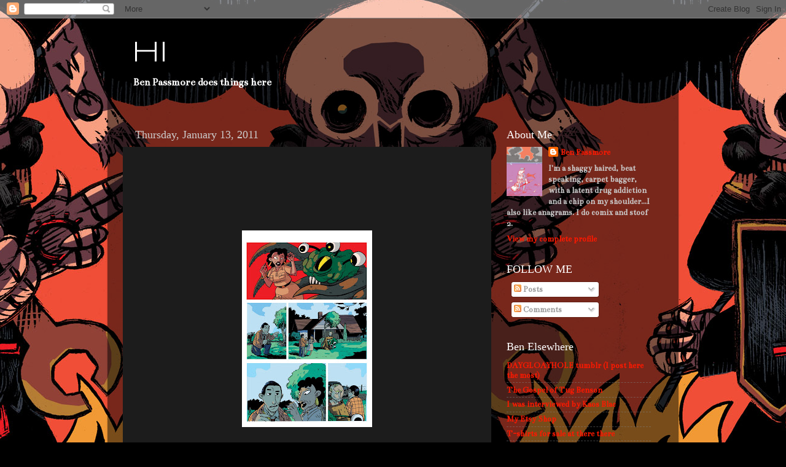

--- FILE ---
content_type: text/html; charset=UTF-8
request_url: https://benpassmore.blogspot.com/2011/01/heres-some-final-pages-for-story-im.html
body_size: 16323
content:
<!DOCTYPE html>
<html class='v2' dir='ltr' lang='en'>
<head>
<link href='https://www.blogger.com/static/v1/widgets/4128112664-css_bundle_v2.css' rel='stylesheet' type='text/css'/>
<meta content='width=1100' name='viewport'/>
<meta content='text/html; charset=UTF-8' http-equiv='Content-Type'/>
<meta content='blogger' name='generator'/>
<link href='https://benpassmore.blogspot.com/favicon.ico' rel='icon' type='image/x-icon'/>
<link href='http://benpassmore.blogspot.com/2011/01/heres-some-final-pages-for-story-im.html' rel='canonical'/>
<link rel="alternate" type="application/atom+xml" title="Hi - Atom" href="https://benpassmore.blogspot.com/feeds/posts/default" />
<link rel="alternate" type="application/rss+xml" title="Hi - RSS" href="https://benpassmore.blogspot.com/feeds/posts/default?alt=rss" />
<link rel="service.post" type="application/atom+xml" title="Hi - Atom" href="https://www.blogger.com/feeds/6475040803541205584/posts/default" />

<link rel="alternate" type="application/atom+xml" title="Hi - Atom" href="https://benpassmore.blogspot.com/feeds/2504905676625617624/comments/default" />
<!--Can't find substitution for tag [blog.ieCssRetrofitLinks]-->
<link href='https://blogger.googleusercontent.com/img/b/R29vZ2xl/AVvXsEhQf3c2DIrxqjLIS5uu-DojN83JC3INpEHHXVMkQfs8DFDsIYpQnwXCacVAmj6vcBmbxvJ5ahgNkjRWT-rDlMzu9R4X75qIHEBNKk5ViLdNbZ-DPDeBcth1T8wSOAd7WyYXo1chAmef7F0/s320/colored1.jpg' rel='image_src'/>
<meta content='http://benpassmore.blogspot.com/2011/01/heres-some-final-pages-for-story-im.html' property='og:url'/>
<meta content='Hi' property='og:title'/>
<meta content='Here&#39;s some final pages for a story I&#39;m working on with Sean Fahey. I thought it might be fun to show some process once and an while. Here&#39;s...' property='og:description'/>
<meta content='https://blogger.googleusercontent.com/img/b/R29vZ2xl/AVvXsEhQf3c2DIrxqjLIS5uu-DojN83JC3INpEHHXVMkQfs8DFDsIYpQnwXCacVAmj6vcBmbxvJ5ahgNkjRWT-rDlMzu9R4X75qIHEBNKk5ViLdNbZ-DPDeBcth1T8wSOAd7WyYXo1chAmef7F0/w1200-h630-p-k-no-nu/colored1.jpg' property='og:image'/>
<title>Hi</title>
<style type='text/css'>@font-face{font-family:'Bentham';font-style:normal;font-weight:400;font-display:swap;src:url(//fonts.gstatic.com/s/bentham/v20/VdGeAZQPEpYfmHglGWUxCbSJ7y9Y2g.woff2)format('woff2');unicode-range:U+0100-02BA,U+02BD-02C5,U+02C7-02CC,U+02CE-02D7,U+02DD-02FF,U+0304,U+0308,U+0329,U+1D00-1DBF,U+1E00-1E9F,U+1EF2-1EFF,U+2020,U+20A0-20AB,U+20AD-20C0,U+2113,U+2C60-2C7F,U+A720-A7FF;}@font-face{font-family:'Bentham';font-style:normal;font-weight:400;font-display:swap;src:url(//fonts.gstatic.com/s/bentham/v20/VdGeAZQPEpYfmHglGWsxCbSJ7y8.woff2)format('woff2');unicode-range:U+0000-00FF,U+0131,U+0152-0153,U+02BB-02BC,U+02C6,U+02DA,U+02DC,U+0304,U+0308,U+0329,U+2000-206F,U+20AC,U+2122,U+2191,U+2193,U+2212,U+2215,U+FEFF,U+FFFD;}@font-face{font-family:'Syncopate';font-style:normal;font-weight:400;font-display:swap;src:url(//fonts.gstatic.com/s/syncopate/v24/pe0sMIuPIYBCpEV5eFdCC_e_Kdxic2wp.woff2)format('woff2');unicode-range:U+0100-02BA,U+02BD-02C5,U+02C7-02CC,U+02CE-02D7,U+02DD-02FF,U+0304,U+0308,U+0329,U+1D00-1DBF,U+1E00-1E9F,U+1EF2-1EFF,U+2020,U+20A0-20AB,U+20AD-20C0,U+2113,U+2C60-2C7F,U+A720-A7FF;}@font-face{font-family:'Syncopate';font-style:normal;font-weight:400;font-display:swap;src:url(//fonts.gstatic.com/s/syncopate/v24/pe0sMIuPIYBCpEV5eFdCBfe_Kdxicw.woff2)format('woff2');unicode-range:U+0000-00FF,U+0131,U+0152-0153,U+02BB-02BC,U+02C6,U+02DA,U+02DC,U+0304,U+0308,U+0329,U+2000-206F,U+20AC,U+2122,U+2191,U+2193,U+2212,U+2215,U+FEFF,U+FFFD;}</style>
<style id='page-skin-1' type='text/css'><!--
/*-----------------------------------------------
Blogger Template Style
Name:     Picture Window
Designer: Blogger
URL:      www.blogger.com
----------------------------------------------- */
/* Content
----------------------------------------------- */
body {
font: normal bold 15px Bentham;
color: #cccccc;
background: #000000 url(//1.bp.blogspot.com/_sZYZYxk5TMQ/TUSujsMcgqI/AAAAAAAAAis/rcBMBu0XHRA/s0/undernation_vis-god-th.jpg) repeat scroll center center;
}
html body .region-inner {
min-width: 0;
max-width: 100%;
width: auto;
}
.content-outer {
font-size: 90%;
}
a:link {
text-decoration:none;
color: #ff1800;
}
a:visited {
text-decoration:none;
color: #dd0800;
}
a:hover {
text-decoration:underline;
color: #ff2900;
}
.content-outer {
background: transparent url(//www.blogblog.com/1kt/transparent/black50.png) repeat scroll top left;
-moz-border-radius: 0;
-webkit-border-radius: 0;
-goog-ms-border-radius: 0;
border-radius: 0;
-moz-box-shadow: 0 0 3px rgba(0, 0, 0, .15);
-webkit-box-shadow: 0 0 3px rgba(0, 0, 0, .15);
-goog-ms-box-shadow: 0 0 3px rgba(0, 0, 0, .15);
box-shadow: 0 0 3px rgba(0, 0, 0, .15);
margin: 0 auto;
}
.content-inner {
padding: 10px;
}
/* Header
----------------------------------------------- */
.header-outer {
background: transparent none repeat-x scroll top left;
_background-image: none;
color: #ffffff;
-moz-border-radius: 0;
-webkit-border-radius: 0;
-goog-ms-border-radius: 0;
border-radius: 0;
}
.Header img, .Header #header-inner {
-moz-border-radius: 0;
-webkit-border-radius: 0;
-goog-ms-border-radius: 0;
border-radius: 0;
}
.header-inner .Header .titlewrapper,
.header-inner .Header .descriptionwrapper {
padding-left: 30px;
padding-right: 30px;
}
.Header h1 {
font: normal normal 48px Syncopate;
text-shadow: 1px 1px 3px rgba(0, 0, 0, 0.3);
}
.Header h1 a {
color: #ffffff;
}
.Header .description {
font-size: 130%;
}
/* Tabs
----------------------------------------------- */
.tabs-inner {
margin: .5em 15px 1em;
padding: 0;
}
.tabs-inner .section {
margin: 0;
}
.tabs-inner .widget ul {
padding: 0;
background: #1c1c1c none repeat scroll bottom;
-moz-border-radius: 0;
-webkit-border-radius: 0;
-goog-ms-border-radius: 0;
border-radius: 0;
}
.tabs-inner .widget li {
border: none;
}
.tabs-inner .widget li a {
display: inline-block;
padding: .5em 1em;
margin-right: 0;
color: #1900ca;
font: normal normal 15px Georgia, Utopia, 'Palatino Linotype', Palatino, serif;
-moz-border-radius: 0 0 0 0;
-webkit-border-top-left-radius: 0;
-webkit-border-top-right-radius: 0;
-goog-ms-border-radius: 0 0 0 0;
border-radius: 0 0 0 0;
background: transparent none no-repeat scroll top left;
border-right: 1px solid #000000;
}
.tabs-inner .widget li:first-child a {
padding-left: 1.25em;
-moz-border-radius-topleft: 0;
-moz-border-radius-bottomleft: 0;
-webkit-border-top-left-radius: 0;
-webkit-border-bottom-left-radius: 0;
-goog-ms-border-top-left-radius: 0;
-goog-ms-border-bottom-left-radius: 0;
border-top-left-radius: 0;
border-bottom-left-radius: 0;
}
.tabs-inner .widget li.selected a,
.tabs-inner .widget li a:hover {
position: relative;
z-index: 1;
background: #dd0800 none repeat scroll bottom;
color: #ffffff;
-moz-box-shadow: 0 0 0 rgba(0, 0, 0, .15);
-webkit-box-shadow: 0 0 0 rgba(0, 0, 0, .15);
-goog-ms-box-shadow: 0 0 0 rgba(0, 0, 0, .15);
box-shadow: 0 0 0 rgba(0, 0, 0, .15);
}
/* Headings
----------------------------------------------- */
h2 {
font: normal normal 18px Georgia, Utopia, 'Palatino Linotype', Palatino, serif;
text-transform: none;
color: #ffffff;
margin: .5em 0;
}
/* Main
----------------------------------------------- */
.main-outer {
background: transparent none repeat scroll top center;
-moz-border-radius: 0 0 0 0;
-webkit-border-top-left-radius: 0;
-webkit-border-top-right-radius: 0;
-webkit-border-bottom-left-radius: 0;
-webkit-border-bottom-right-radius: 0;
-goog-ms-border-radius: 0 0 0 0;
border-radius: 0 0 0 0;
-moz-box-shadow: 0 0 0 rgba(0, 0, 0, .15);
-webkit-box-shadow: 0 0 0 rgba(0, 0, 0, .15);
-goog-ms-box-shadow: 0 0 0 rgba(0, 0, 0, .15);
box-shadow: 0 0 0 rgba(0, 0, 0, .15);
}
.main-inner {
padding: 15px 20px 20px;
}
.main-inner .column-center-inner {
padding: 0 0;
}
.main-inner .column-left-inner {
padding-left: 0;
}
.main-inner .column-right-inner {
padding-right: 0;
}
/* Posts
----------------------------------------------- */
h3.post-title {
margin: 0;
font: normal normal 18px Georgia, Utopia, 'Palatino Linotype', Palatino, serif;
}
.comments h4 {
margin: 1em 0 0;
font: normal normal 18px Georgia, Utopia, 'Palatino Linotype', Palatino, serif;
}
.date-header span {
color: #cccccc;
}
.post-outer {
background-color: #1c1c1c;
border: solid 1px transparent;
-moz-border-radius: 0;
-webkit-border-radius: 0;
border-radius: 0;
-goog-ms-border-radius: 0;
padding: 15px 20px;
margin: 0 -20px 20px;
}
.post-body {
line-height: 1.4;
font-size: 110%;
position: relative;
}
.post-header {
margin: 0 0 1.5em;
color: #999999;
line-height: 1.6;
}
.post-footer {
margin: .5em 0 0;
color: #999999;
line-height: 1.6;
}
#blog-pager {
font-size: 140%
}
#comments .comment-author {
padding-top: 1.5em;
border-top: dashed 1px #ccc;
border-top: dashed 1px rgba(128, 128, 128, .5);
background-position: 0 1.5em;
}
#comments .comment-author:first-child {
padding-top: 0;
border-top: none;
}
.avatar-image-container {
margin: .2em 0 0;
}
/* Comments
----------------------------------------------- */
.comments .comments-content .icon.blog-author {
background-repeat: no-repeat;
background-image: url([data-uri]);
}
.comments .comments-content .loadmore a {
border-top: 1px solid #ff2900;
border-bottom: 1px solid #ff2900;
}
.comments .continue {
border-top: 2px solid #ff2900;
}
/* Widgets
----------------------------------------------- */
.widget ul, .widget #ArchiveList ul.flat {
padding: 0;
list-style: none;
}
.widget ul li, .widget #ArchiveList ul.flat li {
border-top: dashed 1px #ccc;
border-top: dashed 1px rgba(128, 128, 128, .5);
}
.widget ul li:first-child, .widget #ArchiveList ul.flat li:first-child {
border-top: none;
}
.widget .post-body ul {
list-style: disc;
}
.widget .post-body ul li {
border: none;
}
/* Footer
----------------------------------------------- */
.footer-outer {
color:#c3c3c3;
background: transparent none repeat scroll top center;
-moz-border-radius: 0 0 0 0;
-webkit-border-top-left-radius: 0;
-webkit-border-top-right-radius: 0;
-webkit-border-bottom-left-radius: 0;
-webkit-border-bottom-right-radius: 0;
-goog-ms-border-radius: 0 0 0 0;
border-radius: 0 0 0 0;
-moz-box-shadow: 0 0 0 rgba(0, 0, 0, .15);
-webkit-box-shadow: 0 0 0 rgba(0, 0, 0, .15);
-goog-ms-box-shadow: 0 0 0 rgba(0, 0, 0, .15);
box-shadow: 0 0 0 rgba(0, 0, 0, .15);
}
.footer-inner {
padding: 10px 20px 20px;
}
.footer-outer a {
color: #1900ca;
}
.footer-outer a:visited {
color: #080088;
}
.footer-outer a:hover {
color: #2600ca;
}
.footer-outer .widget h2 {
color: #ffffff;
}
/* Mobile
----------------------------------------------- */
html body.mobile {
height: auto;
}
html body.mobile {
min-height: 480px;
background-size: 100% auto;
}
.mobile .body-fauxcolumn-outer {
background: transparent none repeat scroll top left;
}
html .mobile .mobile-date-outer, html .mobile .blog-pager {
border-bottom: none;
background: transparent none repeat scroll top center;
margin-bottom: 10px;
}
.mobile .date-outer {
background: transparent none repeat scroll top center;
}
.mobile .header-outer, .mobile .main-outer,
.mobile .post-outer, .mobile .footer-outer {
-moz-border-radius: 0;
-webkit-border-radius: 0;
-goog-ms-border-radius: 0;
border-radius: 0;
}
.mobile .content-outer,
.mobile .main-outer,
.mobile .post-outer {
background: inherit;
border: none;
}
.mobile .content-outer {
font-size: 100%;
}
.mobile-link-button {
background-color: #ff1800;
}
.mobile-link-button a:link, .mobile-link-button a:visited {
color: #1c1c1c;
}
.mobile-index-contents {
color: #cccccc;
}
.mobile .tabs-inner .PageList .widget-content {
background: #dd0800 none repeat scroll bottom;
color: #ffffff;
}
.mobile .tabs-inner .PageList .widget-content .pagelist-arrow {
border-left: 1px solid #000000;
}

--></style>
<style id='template-skin-1' type='text/css'><!--
body {
min-width: 930px;
}
.content-outer, .content-fauxcolumn-outer, .region-inner {
min-width: 930px;
max-width: 930px;
_width: 930px;
}
.main-inner .columns {
padding-left: 0;
padding-right: 280px;
}
.main-inner .fauxcolumn-center-outer {
left: 0;
right: 280px;
/* IE6 does not respect left and right together */
_width: expression(this.parentNode.offsetWidth -
parseInt("0") -
parseInt("280px") + 'px');
}
.main-inner .fauxcolumn-left-outer {
width: 0;
}
.main-inner .fauxcolumn-right-outer {
width: 280px;
}
.main-inner .column-left-outer {
width: 0;
right: 100%;
margin-left: -0;
}
.main-inner .column-right-outer {
width: 280px;
margin-right: -280px;
}
#layout {
min-width: 0;
}
#layout .content-outer {
min-width: 0;
width: 800px;
}
#layout .region-inner {
min-width: 0;
width: auto;
}
body#layout div.add_widget {
padding: 8px;
}
body#layout div.add_widget a {
margin-left: 32px;
}
--></style>
<style>
    body {background-image:url(\/\/1.bp.blogspot.com\/_sZYZYxk5TMQ\/TUSujsMcgqI\/AAAAAAAAAis\/rcBMBu0XHRA\/s0\/undernation_vis-god-th.jpg);}
    
@media (max-width: 200px) { body {background-image:url(\/\/1.bp.blogspot.com\/_sZYZYxk5TMQ\/TUSujsMcgqI\/AAAAAAAAAis\/rcBMBu0XHRA\/w200\/undernation_vis-god-th.jpg);}}
@media (max-width: 400px) and (min-width: 201px) { body {background-image:url(\/\/1.bp.blogspot.com\/_sZYZYxk5TMQ\/TUSujsMcgqI\/AAAAAAAAAis\/rcBMBu0XHRA\/w400\/undernation_vis-god-th.jpg);}}
@media (max-width: 800px) and (min-width: 401px) { body {background-image:url(\/\/1.bp.blogspot.com\/_sZYZYxk5TMQ\/TUSujsMcgqI\/AAAAAAAAAis\/rcBMBu0XHRA\/w800\/undernation_vis-god-th.jpg);}}
@media (max-width: 1200px) and (min-width: 801px) { body {background-image:url(\/\/1.bp.blogspot.com\/_sZYZYxk5TMQ\/TUSujsMcgqI\/AAAAAAAAAis\/rcBMBu0XHRA\/w1200\/undernation_vis-god-th.jpg);}}
/* Last tag covers anything over one higher than the previous max-size cap. */
@media (min-width: 1201px) { body {background-image:url(\/\/1.bp.blogspot.com\/_sZYZYxk5TMQ\/TUSujsMcgqI\/AAAAAAAAAis\/rcBMBu0XHRA\/w1600\/undernation_vis-god-th.jpg);}}
  </style>
<link href='https://www.blogger.com/dyn-css/authorization.css?targetBlogID=6475040803541205584&amp;zx=9d867445-43c3-45b6-9b7a-8ad49924e7be' media='none' onload='if(media!=&#39;all&#39;)media=&#39;all&#39;' rel='stylesheet'/><noscript><link href='https://www.blogger.com/dyn-css/authorization.css?targetBlogID=6475040803541205584&amp;zx=9d867445-43c3-45b6-9b7a-8ad49924e7be' rel='stylesheet'/></noscript>
<meta name='google-adsense-platform-account' content='ca-host-pub-1556223355139109'/>
<meta name='google-adsense-platform-domain' content='blogspot.com'/>

</head>
<body class='loading variant-screen'>
<div class='navbar section' id='navbar' name='Navbar'><div class='widget Navbar' data-version='1' id='Navbar1'><script type="text/javascript">
    function setAttributeOnload(object, attribute, val) {
      if(window.addEventListener) {
        window.addEventListener('load',
          function(){ object[attribute] = val; }, false);
      } else {
        window.attachEvent('onload', function(){ object[attribute] = val; });
      }
    }
  </script>
<div id="navbar-iframe-container"></div>
<script type="text/javascript" src="https://apis.google.com/js/platform.js"></script>
<script type="text/javascript">
      gapi.load("gapi.iframes:gapi.iframes.style.bubble", function() {
        if (gapi.iframes && gapi.iframes.getContext) {
          gapi.iframes.getContext().openChild({
              url: 'https://www.blogger.com/navbar/6475040803541205584?po\x3d2504905676625617624\x26origin\x3dhttps://benpassmore.blogspot.com',
              where: document.getElementById("navbar-iframe-container"),
              id: "navbar-iframe"
          });
        }
      });
    </script><script type="text/javascript">
(function() {
var script = document.createElement('script');
script.type = 'text/javascript';
script.src = '//pagead2.googlesyndication.com/pagead/js/google_top_exp.js';
var head = document.getElementsByTagName('head')[0];
if (head) {
head.appendChild(script);
}})();
</script>
</div></div>
<div class='body-fauxcolumns'>
<div class='fauxcolumn-outer body-fauxcolumn-outer'>
<div class='cap-top'>
<div class='cap-left'></div>
<div class='cap-right'></div>
</div>
<div class='fauxborder-left'>
<div class='fauxborder-right'></div>
<div class='fauxcolumn-inner'>
</div>
</div>
<div class='cap-bottom'>
<div class='cap-left'></div>
<div class='cap-right'></div>
</div>
</div>
</div>
<div class='content'>
<div class='content-fauxcolumns'>
<div class='fauxcolumn-outer content-fauxcolumn-outer'>
<div class='cap-top'>
<div class='cap-left'></div>
<div class='cap-right'></div>
</div>
<div class='fauxborder-left'>
<div class='fauxborder-right'></div>
<div class='fauxcolumn-inner'>
</div>
</div>
<div class='cap-bottom'>
<div class='cap-left'></div>
<div class='cap-right'></div>
</div>
</div>
</div>
<div class='content-outer'>
<div class='content-cap-top cap-top'>
<div class='cap-left'></div>
<div class='cap-right'></div>
</div>
<div class='fauxborder-left content-fauxborder-left'>
<div class='fauxborder-right content-fauxborder-right'></div>
<div class='content-inner'>
<header>
<div class='header-outer'>
<div class='header-cap-top cap-top'>
<div class='cap-left'></div>
<div class='cap-right'></div>
</div>
<div class='fauxborder-left header-fauxborder-left'>
<div class='fauxborder-right header-fauxborder-right'></div>
<div class='region-inner header-inner'>
<div class='header section' id='header' name='Header'><div class='widget Header' data-version='1' id='Header1'>
<div id='header-inner'>
<div class='titlewrapper'>
<h1 class='title'>
<a href='https://benpassmore.blogspot.com/'>
Hi
</a>
</h1>
</div>
<div class='descriptionwrapper'>
<p class='description'><span>Ben Passmore does things here</span></p>
</div>
</div>
</div></div>
</div>
</div>
<div class='header-cap-bottom cap-bottom'>
<div class='cap-left'></div>
<div class='cap-right'></div>
</div>
</div>
</header>
<div class='tabs-outer'>
<div class='tabs-cap-top cap-top'>
<div class='cap-left'></div>
<div class='cap-right'></div>
</div>
<div class='fauxborder-left tabs-fauxborder-left'>
<div class='fauxborder-right tabs-fauxborder-right'></div>
<div class='region-inner tabs-inner'>
<div class='tabs no-items section' id='crosscol' name='Cross-Column'></div>
<div class='tabs no-items section' id='crosscol-overflow' name='Cross-Column 2'></div>
</div>
</div>
<div class='tabs-cap-bottom cap-bottom'>
<div class='cap-left'></div>
<div class='cap-right'></div>
</div>
</div>
<div class='main-outer'>
<div class='main-cap-top cap-top'>
<div class='cap-left'></div>
<div class='cap-right'></div>
</div>
<div class='fauxborder-left main-fauxborder-left'>
<div class='fauxborder-right main-fauxborder-right'></div>
<div class='region-inner main-inner'>
<div class='columns fauxcolumns'>
<div class='fauxcolumn-outer fauxcolumn-center-outer'>
<div class='cap-top'>
<div class='cap-left'></div>
<div class='cap-right'></div>
</div>
<div class='fauxborder-left'>
<div class='fauxborder-right'></div>
<div class='fauxcolumn-inner'>
</div>
</div>
<div class='cap-bottom'>
<div class='cap-left'></div>
<div class='cap-right'></div>
</div>
</div>
<div class='fauxcolumn-outer fauxcolumn-left-outer'>
<div class='cap-top'>
<div class='cap-left'></div>
<div class='cap-right'></div>
</div>
<div class='fauxborder-left'>
<div class='fauxborder-right'></div>
<div class='fauxcolumn-inner'>
</div>
</div>
<div class='cap-bottom'>
<div class='cap-left'></div>
<div class='cap-right'></div>
</div>
</div>
<div class='fauxcolumn-outer fauxcolumn-right-outer'>
<div class='cap-top'>
<div class='cap-left'></div>
<div class='cap-right'></div>
</div>
<div class='fauxborder-left'>
<div class='fauxborder-right'></div>
<div class='fauxcolumn-inner'>
</div>
</div>
<div class='cap-bottom'>
<div class='cap-left'></div>
<div class='cap-right'></div>
</div>
</div>
<!-- corrects IE6 width calculation -->
<div class='columns-inner'>
<div class='column-center-outer'>
<div class='column-center-inner'>
<div class='main section' id='main' name='Main'><div class='widget Blog' data-version='1' id='Blog1'>
<div class='blog-posts hfeed'>

          <div class="date-outer">
        
<h2 class='date-header'><span>Thursday, January 13, 2011</span></h2>

          <div class="date-posts">
        
<div class='post-outer'>
<div class='post hentry uncustomized-post-template' itemprop='blogPost' itemscope='itemscope' itemtype='http://schema.org/BlogPosting'>
<meta content='https://blogger.googleusercontent.com/img/b/R29vZ2xl/AVvXsEhQf3c2DIrxqjLIS5uu-DojN83JC3INpEHHXVMkQfs8DFDsIYpQnwXCacVAmj6vcBmbxvJ5ahgNkjRWT-rDlMzu9R4X75qIHEBNKk5ViLdNbZ-DPDeBcth1T8wSOAd7WyYXo1chAmef7F0/s320/colored1.jpg' itemprop='image_url'/>
<meta content='6475040803541205584' itemprop='blogId'/>
<meta content='2504905676625617624' itemprop='postId'/>
<a name='2504905676625617624'></a>
<div class='post-header'>
<div class='post-header-line-1'></div>
</div>
<div class='post-body entry-content' id='post-body-2504905676625617624' itemprop='description articleBody'>
<div style="text-align: center;"><br /></div><div style="text-align: center;"><br /></div><a href="https://blogger.googleusercontent.com/img/b/R29vZ2xl/AVvXsEhx_EpEwVu1jySo2FSQU1u4bCMEw_U6kflrEtcCLMme0D66fApnaqNk7ZWmx8h_pBfyOsfCLxhUkY9lyeweK8zg0qu0k8PFHs3JugSPt9t1Cl31mVWgWGCWn3weqwRz3syXBHUsCwsdX10/s1600/thumbs.jpg" onblur="try {parent.deselectBloggerImageGracefully();} catch(e) {}"></a><div style="text-align: center;"><br /></div><a href="https://blogger.googleusercontent.com/img/b/R29vZ2xl/AVvXsEg00bR9ASLmUD4Lg2cu-UPO_xWITItJo3t4WkPAbqpwu9WhQN-lNrPY3WmKcZCX02_ufpezKhCPONuri4QUp4A6LenA_NkveHlL8uM6-iWCx1nvxClkC3A6EK_OaTfFLK77w7MAKha2mXY/s1600/thumbs4and5.jpg" onblur="try {parent.deselectBloggerImageGracefully();} catch(e) {}"></a><div style="text-align: center;"><br /></div><div><br /></div><span class="Apple-style-span" style="color: rgb(0, 0, 238); -webkit-text-decorations-in-effect: underline; "><img alt="" border="0" id="BLOGGER_PHOTO_ID_5561722696202315730" src="https://blogger.googleusercontent.com/img/b/R29vZ2xl/AVvXsEhQf3c2DIrxqjLIS5uu-DojN83JC3INpEHHXVMkQfs8DFDsIYpQnwXCacVAmj6vcBmbxvJ5ahgNkjRWT-rDlMzu9R4X75qIHEBNKk5ViLdNbZ-DPDeBcth1T8wSOAd7WyYXo1chAmef7F0/s320/colored1.jpg" style="display: block; margin-top: 0px; margin-right: auto; margin-bottom: 10px; margin-left: auto; text-align: center; cursor: pointer; width: 212px; height: 320px; " /></span><div><div style="text-align: center;"><span class="Apple-style-span"  style="color:#0000EE;"><br /></span></div><div style="text-align: center;"><span class="Apple-style-span"  style="color:#0000EE;"><span class="Apple-style-span" style="-webkit-text-decorations-in-effect: underline; "><img alt="" border="0" id="BLOGGER_PHOTO_ID_5561722701027922962" src="https://blogger.googleusercontent.com/img/b/R29vZ2xl/AVvXsEgFbH8SlESVTKOMqMs4q0hZxg2gq1HVvL3YSTnml3oLCuNXbVlBKqk7UArzVS4kUri25VLp1FBxRFpi8YrIRt5QTZRS98yk2Ss4uJFXMvMpKHP_sxbyibJjsA5GITk1VNeuldiiDUyxeDk/s320/colors2.jpg" style="display: block; margin-top: 0px; margin-right: auto; margin-bottom: 10px; margin-left: auto; text-align: center; cursor: pointer; width: 212px; height: 320px; " /></span></span></div><div style="text-align: center;"><span class="Apple-style-span"  style="color:#0000EE;"><span class="Apple-style-span" style="-webkit-text-decorations-in-effect: underline; "><br /></span></span></div><div style="text-align: center;"><span class="Apple-style-span"  style="color:#0000EE;"><span class="Apple-style-span" style="-webkit-text-decorations-in-effect: underline; "><span class="Apple-style-span" style="-webkit-text-decorations-in-effect: underline; "><img alt="" border="0" id="BLOGGER_PHOTO_ID_5561722704856018498" src="https://blogger.googleusercontent.com/img/b/R29vZ2xl/AVvXsEgqycHYvyfupnwKbAv5Vj0SS5ku8qx8x3m4Ux-g9z442s1R9FIQIzoR9sAn6NF0ky9ruKP0mUWnGsvqNrRwDnJFWFJ-uQM_mvIJGv32EaTNhwbsN3GPCpmIOIjzpsRxvsCkeEATu8-llYM/s320/colors3.jpg" style="display: block; margin-top: 0px; margin-right: auto; margin-bottom: 10px; margin-left: auto; text-align: center; cursor: pointer; width: 212px; height: 320px; " /></span></span></span></div><div><span class="Apple-style-span"  style="color:#0000EE;"><span class="Apple-style-span" style="-webkit-text-decorations-in-effect: underline; "><span class="Apple-style-span" style="-webkit-text-decorations-in-effect: underline; "><br /></span></span></span></div><div><span class="Apple-style-span"  style="color:#0000EE;"><br /></span></div></div><br /><br />Here's some final pages for a story I'm working on with Sean Fahey.<div>I thought it might be fun to show some process once and an while. Here's some thumbnails. They're tighter than I normal since they were Sean to look at and not just myself. Mine look like bad Matisse sketches. </div><div><span class="Apple-style-span" style="color: rgb(0, 0, 238); -webkit-text-decorations-in-effect: underline; "><img alt="" border="0" id="BLOGGER_PHOTO_ID_5561738035902312434" src="https://blogger.googleusercontent.com/img/b/R29vZ2xl/AVvXsEhx_EpEwVu1jySo2FSQU1u4bCMEw_U6kflrEtcCLMme0D66fApnaqNk7ZWmx8h_pBfyOsfCLxhUkY9lyeweK8zg0qu0k8PFHs3JugSPt9t1Cl31mVWgWGCWn3weqwRz3syXBHUsCwsdX10/s320/thumbs.jpg" style="display: block; margin-top: 0px; margin-right: auto; margin-bottom: 10px; margin-left: auto; text-align: center; cursor: pointer; width: 320px; height: 189px; " /></span></div><div><span class="Apple-style-span"  style="color:#0000EE;"><br /></span></div><div><br /></div><div style="text-align: center;"><span class="Apple-style-span"  style="color:#0000EE;"><br /></span></div><div><span class="Apple-style-span" style="color: rgb(0, 0, 238); -webkit-text-decorations-in-effect: underline; "></span><div><span class="Apple-style-span" style="color: rgb(0, 0, 238); -webkit-text-decorations-in-effect: underline; "><img alt="" border="0" id="BLOGGER_PHOTO_ID_5561724311520144914" src="https://blogger.googleusercontent.com/img/b/R29vZ2xl/AVvXsEjdnwEnkNhURw6fI7FRCNlZM91ilfiy82u24lH6zVwaf5DdbgTrsQfRja80RF8wxSB8ZsKWsI1McbEgcxUdutolR3mi0xa5_B_aRmihSDiKNOd4cqDYwQoQilE9zh5LKDkYj9T_mEn0Pa8/s320/page+1.jpg" style="display: block; margin-top: 0px; margin-right: auto; margin-bottom: 10px; margin-left: auto; text-align: center; cursor: pointer; width: 211px; height: 320px; " /></span></div><div><span class="Apple-style-span" style="color: rgb(0, 0, 238); -webkit-text-decorations-in-effect: underline; "><br /></span></div><div><span class="Apple-style-span" style="color: rgb(0, 0, 238); -webkit-text-decorations-in-effect: underline; "><span class="Apple-style-span" style="-webkit-text-decorations-in-effect: underline; "><img alt="" border="0" id="BLOGGER_PHOTO_ID_5561724307234815346" src="https://blogger.googleusercontent.com/img/b/R29vZ2xl/AVvXsEiViRFrMIoIp2cF7R3ayqF9QL0ghXJxrYVmePWmaPwKnTgB1E_oWtEM7_FlXhIFN5Ozfcp14JQ63aCfZOYFT1eN1ZYbdzvtqdXcEa6QUXxKM2wfl4t6UcGyyf5Z-BXDvJKvMsOTerrQJGE/s320/page+2.jpg" style="display: block; margin-top: 0px; margin-right: auto; margin-bottom: 10px; margin-left: auto; text-align: center; cursor: pointer; width: 211px; height: 320px; " /></span></span></div><div><span class="Apple-style-span" style="color: rgb(0, 0, 238); -webkit-text-decorations-in-effect: underline; "><span class="Apple-style-span" style="-webkit-text-decorations-in-effect: underline; "><br /></span></span></div><div><span class="Apple-style-span" style="color: rgb(0, 0, 238); -webkit-text-decorations-in-effect: underline; "><span class="Apple-style-span" style="-webkit-text-decorations-in-effect: underline; "><span class="Apple-style-span" style="-webkit-text-decorations-in-effect: underline; "><img alt="" border="0" id="BLOGGER_PHOTO_ID_5561724305819778306" src="https://blogger.googleusercontent.com/img/b/R29vZ2xl/AVvXsEiLax19blOI8615tMumdPbrFt83GFcdsVNmqldDEqaCPDkLVymIhl-KdFQHo86pcnfyZxmm7F_84G0cPw1HLaZZb2_N55SOdYq3U5HMF4BZaCBpA6v9XkQMZQfyo2hyQn9M1Y0P55XKsaE/s320/page+3.jpg" style="display: block; margin-top: 0px; margin-right: auto; margin-bottom: 10px; margin-left: auto; text-align: center; cursor: pointer; width: 211px; height: 320px; " /></span></span></span></div><div><span class="Apple-style-span" style="color: rgb(0, 0, 238); -webkit-text-decorations-in-effect: underline; "><span class="Apple-style-span" style="-webkit-text-decorations-in-effect: underline; "><span class="Apple-style-span" style="-webkit-text-decorations-in-effect: underline; "><br /></span></span></span></div><div><span class="Apple-style-span"  style="color:#0000EE;"><br /></span></div><div><span class="Apple-style-span"  style="color:#0000EE;"><span class="Apple-style-span" style="-webkit-text-decorations-in-effect: underline; "><img alt="" border="0" id="BLOGGER_PHOTO_ID_5561738997736878290" src="https://blogger.googleusercontent.com/img/b/R29vZ2xl/AVvXsEgIV9A5OMn8uDdYRZFge1SuU3_tRBA3Dr9iuThCngrdS7v2f8bVbxRRP-1SSf0aYqV0NR-UzEnKSVpY69IPKSzYSPgSpLyGWRC6RFUNYiyxuft2QFvA3awA0KgNzcMYHq61QwOGd02XEPE/s320/inks1.jpg" style="display: block; margin-top: 0px; margin-right: auto; margin-bottom: 10px; margin-left: auto; text-align: center; cursor: pointer; width: 211px; height: 320px; " /></span></span></div><div><span class="Apple-style-span"  style="color:#0000EE;"><span class="Apple-style-span" style="-webkit-text-decorations-in-effect: underline; "><br /></span></span></div><div><span class="Apple-style-span" style="color: rgb(0, 0, 238); -webkit-text-decorations-in-effect: underline; "><span class="Apple-style-span" style="-webkit-text-decorations-in-effect: underline; "><br /></span></span></div><div><span class="Apple-style-span" style="color: rgb(0, 0, 238); -webkit-text-decorations-in-effect: underline; "><span class="Apple-style-span" style="-webkit-text-decorations-in-effect: underline; "><span class="Apple-style-span" style="-webkit-text-decorations-in-effect: underline; "><img alt="" border="0" id="BLOGGER_PHOTO_ID_5561738995507789186" src="https://blogger.googleusercontent.com/img/b/R29vZ2xl/AVvXsEiMHtIE7cUuJdGz8VSlx-9gYUU4NY-Q4x3LHYWu9MeyNx-o_RpsbdHgjD0lsxn9X1MkjqM972ogrsvMbA4-efSLVuj3aPOCFgexUG2rYn50wb9w-tKXStXTPtNZCGfBN-n5waX_XS09-cc/s320/inks2.jpg" style="display: block; margin-top: 0px; margin-right: auto; margin-bottom: 10px; margin-left: auto; text-align: center; cursor: pointer; width: 211px; height: 320px; " /></span></span></span></div><div><span class="Apple-style-span" style="color: rgb(0, 0, 238); -webkit-text-decorations-in-effect: underline; "><span class="Apple-style-span" style="-webkit-text-decorations-in-effect: underline; "><span class="Apple-style-span" style="-webkit-text-decorations-in-effect: underline; "><br /></span></span></span></div><div><span class="Apple-style-span" style="color: rgb(0, 0, 238); -webkit-text-decorations-in-effect: underline; "><span class="Apple-style-span" style="-webkit-text-decorations-in-effect: underline; "><span class="Apple-style-span" style="-webkit-text-decorations-in-effect: underline; "><span class="Apple-style-span" style="-webkit-text-decorations-in-effect: underline; "><img alt="" border="0" id="BLOGGER_PHOTO_ID_5561738995862566754" src="https://blogger.googleusercontent.com/img/b/R29vZ2xl/AVvXsEhynHEoShBMv9amDmQqMESB2tkiKOuyQvZehXk8cbayRF8hrXXGd0ELh1dCIo7nh0QGu7tRfYn0lcGdXYEywxjrZAJKFfkMuyTUqz4Blq3-lT-rHH3r31MXp8PL2pbqamMZFTu4akExscw/s320/inks3.jpg" style="display: block; margin-top: 0px; margin-right: auto; margin-bottom: 10px; margin-left: auto; text-align: center; cursor: pointer; width: 211px; height: 320px; " /></span></span></span></span></div><div><span class="Apple-style-span" style="color: rgb(0, 0, 238); -webkit-text-decorations-in-effect: underline; "><span class="Apple-style-span" style="-webkit-text-decorations-in-effect: underline; "><span class="Apple-style-span" style="-webkit-text-decorations-in-effect: underline; "><span class="Apple-style-span" style="-webkit-text-decorations-in-effect: underline; "><br /></span></span></span></span></div><div><span class="Apple-style-span" style="color: rgb(0, 0, 238); -webkit-text-decorations-in-effect: underline; "><span class="Apple-style-span" style="-webkit-text-decorations-in-effect: underline; "><span class="Apple-style-span" style="-webkit-text-decorations-in-effect: underline; "><br /></span></span></span></div><div><div style="text-align: center;"><span class="Apple-style-span"  style="color:#0000EE;"><br /></span></div><span class="Apple-style-span" style="color: rgb(0, 0, 238); -webkit-text-decorations-in-effect: underline; "></span><div><br /></div></div></div>
<div style='clear: both;'></div>
</div>
<div class='post-footer'>
<div class='post-footer-line post-footer-line-1'>
<span class='post-author vcard'>
Posted by
<span class='fn' itemprop='author' itemscope='itemscope' itemtype='http://schema.org/Person'>
<meta content='https://www.blogger.com/profile/03524519850222210031' itemprop='url'/>
<a class='g-profile' href='https://www.blogger.com/profile/03524519850222210031' rel='author' title='author profile'>
<span itemprop='name'>Ben Passmore</span>
</a>
</span>
</span>
<span class='post-timestamp'>
at
<meta content='http://benpassmore.blogspot.com/2011/01/heres-some-final-pages-for-story-im.html' itemprop='url'/>
<a class='timestamp-link' href='https://benpassmore.blogspot.com/2011/01/heres-some-final-pages-for-story-im.html' rel='bookmark' title='permanent link'><abbr class='published' itemprop='datePublished' title='2011-01-13T11:23:00-06:00'>11:23&#8239;AM</abbr></a>
</span>
<span class='post-comment-link'>
</span>
<span class='post-icons'>
<span class='item-action'>
<a href='https://www.blogger.com/email-post/6475040803541205584/2504905676625617624' title='Email Post'>
<img alt='' class='icon-action' height='13' src='https://resources.blogblog.com/img/icon18_email.gif' width='18'/>
</a>
</span>
<span class='item-control blog-admin pid-1501756217'>
<a href='https://www.blogger.com/post-edit.g?blogID=6475040803541205584&postID=2504905676625617624&from=pencil' title='Edit Post'>
<img alt='' class='icon-action' height='18' src='https://resources.blogblog.com/img/icon18_edit_allbkg.gif' width='18'/>
</a>
</span>
</span>
<div class='post-share-buttons goog-inline-block'>
</div>
</div>
<div class='post-footer-line post-footer-line-2'>
<span class='post-labels'>
</span>
</div>
<div class='post-footer-line post-footer-line-3'>
<span class='post-location'>
</span>
</div>
</div>
</div>
<div class='comments' id='comments'>
<a name='comments'></a>
<h4>1 comment:</h4>
<div id='Blog1_comments-block-wrapper'>
<dl class='avatar-comment-indent' id='comments-block'>
<dt class='comment-author ' id='c4823801217747778132'>
<a name='c4823801217747778132'></a>
<div class="avatar-image-container vcard"><span dir="ltr"><a href="https://www.blogger.com/profile/01116044863452094745" target="" rel="nofollow" onclick="" class="avatar-hovercard" id="av-4823801217747778132-01116044863452094745"><img src="https://resources.blogblog.com/img/blank.gif" width="35" height="35" class="delayLoad" style="display: none;" longdesc="//4.bp.blogspot.com/_FWjM6WwfExU/SqurdN7yqcI/AAAAAAAAABM/gfK9IjjaxIc/S45-s35/Satan%2Bavatar%2Bmini.png" alt="" title="Kreeslak">

<noscript><img src="//4.bp.blogspot.com/_FWjM6WwfExU/SqurdN7yqcI/AAAAAAAAABM/gfK9IjjaxIc/S45-s35/Satan%2Bavatar%2Bmini.png" width="35" height="35" class="photo" alt=""></noscript></a></span></div>
<a href='https://www.blogger.com/profile/01116044863452094745' rel='nofollow'>Kreeslak</a>
said...
</dt>
<dd class='comment-body' id='Blog1_cmt-4823801217747778132'>
<p>
This looks gorgeous
</p>
</dd>
<dd class='comment-footer'>
<span class='comment-timestamp'>
<a href='https://benpassmore.blogspot.com/2011/01/heres-some-final-pages-for-story-im.html?showComment=1295464799504#c4823801217747778132' title='comment permalink'>
January 19, 2011 at 1:19&#8239;PM
</a>
<span class='item-control blog-admin pid-61671673'>
<a class='comment-delete' href='https://www.blogger.com/comment/delete/6475040803541205584/4823801217747778132' title='Delete Comment'>
<img src='https://resources.blogblog.com/img/icon_delete13.gif'/>
</a>
</span>
</span>
</dd>
</dl>
</div>
<p class='comment-footer'>
<a href='https://www.blogger.com/comment/fullpage/post/6475040803541205584/2504905676625617624' onclick=''>Post a Comment</a>
</p>
</div>
</div>

        </div></div>
      
</div>
<div class='blog-pager' id='blog-pager'>
<span id='blog-pager-newer-link'>
<a class='blog-pager-newer-link' href='https://benpassmore.blogspot.com/2011/01/so-i-managed-to-slam-my-hand-into-hard.html' id='Blog1_blog-pager-newer-link' title='Newer Post'>Newer Post</a>
</span>
<span id='blog-pager-older-link'>
<a class='blog-pager-older-link' href='https://benpassmore.blogspot.com/2011/01/anarchists-against-wall.html' id='Blog1_blog-pager-older-link' title='Older Post'>Older Post</a>
</span>
<a class='home-link' href='https://benpassmore.blogspot.com/'>Home</a>
</div>
<div class='clear'></div>
<div class='post-feeds'>
<div class='feed-links'>
Subscribe to:
<a class='feed-link' href='https://benpassmore.blogspot.com/feeds/2504905676625617624/comments/default' target='_blank' type='application/atom+xml'>Post Comments (Atom)</a>
</div>
</div>
</div></div>
</div>
</div>
<div class='column-left-outer'>
<div class='column-left-inner'>
<aside>
</aside>
</div>
</div>
<div class='column-right-outer'>
<div class='column-right-inner'>
<aside>
<div class='sidebar section' id='sidebar-right-1'><div class='widget Profile' data-version='1' id='Profile1'>
<h2>About Me</h2>
<div class='widget-content'>
<a href='https://www.blogger.com/profile/03524519850222210031'><img alt='My photo' class='profile-img' height='80' src='//blogger.googleusercontent.com/img/b/R29vZ2xl/AVvXsEg0rG4nbcDkW_IeRs-iwsPdhGyeWTMZ3PichbvC7gCWQf_9u8_POroXKKemUO3V_JZbKBo_jkFb2aenm96RpH2FKbEa6mofuhPKZlbh3VX7v-PGYTNqwNGkEVoJD3UgP4s/s220/208201_723679803107_39602770_37552932_4688174_n.jpg' width='58'/></a>
<dl class='profile-datablock'>
<dt class='profile-data'>
<a class='profile-name-link g-profile' href='https://www.blogger.com/profile/03524519850222210031' rel='author' style='background-image: url(//www.blogger.com/img/logo-16.png);'>
Ben Passmore
</a>
</dt>
<dd class='profile-textblock'>I'm a shaggy haired, beat speaking, carpet bagger, with a latent drug addiction and a chip on my shoulder...I also like anagrams. I do comix and stoof 2.</dd>
</dl>
<a class='profile-link' href='https://www.blogger.com/profile/03524519850222210031' rel='author'>View my complete profile</a>
<div class='clear'></div>
</div>
</div><div class='widget Subscribe' data-version='1' id='Subscribe1'>
<div style='white-space:nowrap'>
<h2 class='title'>FOLLOW ME</h2>
<div class='widget-content'>
<div class='subscribe-wrapper subscribe-type-POST'>
<div class='subscribe expanded subscribe-type-POST' id='SW_READER_LIST_Subscribe1POST' style='display:none;'>
<div class='top'>
<span class='inner' onclick='return(_SW_toggleReaderList(event, "Subscribe1POST"));'>
<img class='subscribe-dropdown-arrow' src='https://resources.blogblog.com/img/widgets/arrow_dropdown.gif'/>
<img align='absmiddle' alt='' border='0' class='feed-icon' src='https://resources.blogblog.com/img/icon_feed12.png'/>
Posts
</span>
<div class='feed-reader-links'>
<a class='feed-reader-link' href='https://www.netvibes.com/subscribe.php?url=https%3A%2F%2Fbenpassmore.blogspot.com%2Ffeeds%2Fposts%2Fdefault' target='_blank'>
<img src='https://resources.blogblog.com/img/widgets/subscribe-netvibes.png'/>
</a>
<a class='feed-reader-link' href='https://add.my.yahoo.com/content?url=https%3A%2F%2Fbenpassmore.blogspot.com%2Ffeeds%2Fposts%2Fdefault' target='_blank'>
<img src='https://resources.blogblog.com/img/widgets/subscribe-yahoo.png'/>
</a>
<a class='feed-reader-link' href='https://benpassmore.blogspot.com/feeds/posts/default' target='_blank'>
<img align='absmiddle' class='feed-icon' src='https://resources.blogblog.com/img/icon_feed12.png'/>
                  Atom
                </a>
</div>
</div>
<div class='bottom'></div>
</div>
<div class='subscribe' id='SW_READER_LIST_CLOSED_Subscribe1POST' onclick='return(_SW_toggleReaderList(event, "Subscribe1POST"));'>
<div class='top'>
<span class='inner'>
<img class='subscribe-dropdown-arrow' src='https://resources.blogblog.com/img/widgets/arrow_dropdown.gif'/>
<span onclick='return(_SW_toggleReaderList(event, "Subscribe1POST"));'>
<img align='absmiddle' alt='' border='0' class='feed-icon' src='https://resources.blogblog.com/img/icon_feed12.png'/>
Posts
</span>
</span>
</div>
<div class='bottom'></div>
</div>
</div>
<div class='subscribe-wrapper subscribe-type-PER_POST'>
<div class='subscribe expanded subscribe-type-PER_POST' id='SW_READER_LIST_Subscribe1PER_POST' style='display:none;'>
<div class='top'>
<span class='inner' onclick='return(_SW_toggleReaderList(event, "Subscribe1PER_POST"));'>
<img class='subscribe-dropdown-arrow' src='https://resources.blogblog.com/img/widgets/arrow_dropdown.gif'/>
<img align='absmiddle' alt='' border='0' class='feed-icon' src='https://resources.blogblog.com/img/icon_feed12.png'/>
Comments
</span>
<div class='feed-reader-links'>
<a class='feed-reader-link' href='https://www.netvibes.com/subscribe.php?url=https%3A%2F%2Fbenpassmore.blogspot.com%2Ffeeds%2F2504905676625617624%2Fcomments%2Fdefault' target='_blank'>
<img src='https://resources.blogblog.com/img/widgets/subscribe-netvibes.png'/>
</a>
<a class='feed-reader-link' href='https://add.my.yahoo.com/content?url=https%3A%2F%2Fbenpassmore.blogspot.com%2Ffeeds%2F2504905676625617624%2Fcomments%2Fdefault' target='_blank'>
<img src='https://resources.blogblog.com/img/widgets/subscribe-yahoo.png'/>
</a>
<a class='feed-reader-link' href='https://benpassmore.blogspot.com/feeds/2504905676625617624/comments/default' target='_blank'>
<img align='absmiddle' class='feed-icon' src='https://resources.blogblog.com/img/icon_feed12.png'/>
                  Atom
                </a>
</div>
</div>
<div class='bottom'></div>
</div>
<div class='subscribe' id='SW_READER_LIST_CLOSED_Subscribe1PER_POST' onclick='return(_SW_toggleReaderList(event, "Subscribe1PER_POST"));'>
<div class='top'>
<span class='inner'>
<img class='subscribe-dropdown-arrow' src='https://resources.blogblog.com/img/widgets/arrow_dropdown.gif'/>
<span onclick='return(_SW_toggleReaderList(event, "Subscribe1PER_POST"));'>
<img align='absmiddle' alt='' border='0' class='feed-icon' src='https://resources.blogblog.com/img/icon_feed12.png'/>
Comments
</span>
</span>
</div>
<div class='bottom'></div>
</div>
</div>
<div style='clear:both'></div>
</div>
</div>
<div class='clear'></div>
</div><div class='widget LinkList' data-version='1' id='LinkList1'>
<h2>Ben Elsewhere</h2>
<div class='widget-content'>
<ul>
<li><a href='http://daygloayhole.tumblr.com/'>DAYGLOAYHOLE tumblr (I post here the most)</a></li>
<li><a href='http://www.tugospel.com/'>The Gospel of Tug Benson</a></li>
<li><a href='http://urbalt.ning.com/profiles/blogs/eye-of-the-creatoreben'>I was interviewed by Kaos Blac</a></li>
<li><a href='http://www.etsy.com/shop/UNDERNATION'>My Etsy Shop</a></li>
<li><a href='http://therethere.com/catalogsearch/result/?q=ben+passmore'>T-shirts for sale at there there</a></li>
<li><a href='http://http//www.behance.net/benpassmore'>Ben on Behance</a></li>
<li><a href='http://www.coroflot.com/benpassmore'>Ben on Coroflot</a></li>
<li><a href='http://blackpassmore.deviantart.com/'>Ben on Deviantart</a></li>
<li><a href='http://undernation.newgrounds.com/'>Ben on Newgrounds</a></li>
<li><a href='http://cloudsoffire.bandcamp.com/'>I play the ukulele</a></li>
</ul>
<div class='clear'></div>
</div>
</div><div class='widget BlogList' data-version='1' id='BlogList1'>
<h2 class='title'>Say Hi To More Awesome</h2>
<div class='widget-content'>
<div class='blog-list-container' id='BlogList1_container'>
<ul id='BlogList1_blogs'>
<li style='display: block;'>
<div class='blog-icon'>
<img data-lateloadsrc='https://lh3.googleusercontent.com/blogger_img_proxy/AEn0k_v2iXFXMdY_Wb-5dVSRJe4T8Zr3UXJM9dm93fYmvvIwnWkoqvcvfYYHe6yeAX3QhNnKIidRKK1ppyCOMqJw0Cfg8Ln5KwpDZuu0rw=s16-w16-h16' height='16' width='16'/>
</div>
<div class='blog-content'>
<div class='blog-title'>
<a href='http://pockypuu.blogspot.com/' target='_blank'>
Tran Nguyen: The Illustrative Adventures of You and Me</a>
</div>
<div class='item-content'>
</div>
</div>
<div style='clear: both;'></div>
</li>
<li style='display: block;'>
<div class='blog-icon'>
<img data-lateloadsrc='https://lh3.googleusercontent.com/blogger_img_proxy/AEn0k_uDjB87WeFx7AWek7sq8AM6S4e3kW7VWbbOc2NwJz4eZ1AxHwEPi3ORcdrnCb8Q0QvUviAFOtReDPnlo_-z5myIfuOzNFZ-O7kab28tVU-p-SOqYw=s16-w16-h16' height='16' width='16'/>
</div>
<div class='blog-content'>
<div class='blog-title'>
<a href='http://letflythecannons.blogspot.com/' target='_blank'>
Art and Adventure</a>
</div>
<div class='item-content'>
</div>
</div>
<div style='clear: both;'></div>
</li>
<li style='display: block;'>
<div class='blog-icon'>
<img data-lateloadsrc='https://lh3.googleusercontent.com/blogger_img_proxy/AEn0k_vgXRFj5bNhNr7PrQm3tH7y_xDGgaUWFJoaV-plA_NnSI9Pl2A97ejTfJ0vJs7-3mQraxt03qJJX8K7zuFzwiobRh9XXAbwVH_U3Nek7N8EeQ=s16-w16-h16' height='16' width='16'/>
</div>
<div class='blog-content'>
<div class='blog-title'>
<a href='http://monsterbrains.blogspot.com/' target='_blank'>
MONSTER BRAINS</a>
</div>
<div class='item-content'>
</div>
</div>
<div style='clear: both;'></div>
</li>
<li style='display: block;'>
<div class='blog-icon'>
<img data-lateloadsrc='https://lh3.googleusercontent.com/blogger_img_proxy/AEn0k_t7xzQD04SbWOweD-jRQvuAwwdbAdEW39ut8CvjvicWnGWNapLBet-h1o47EeKppWoRbGf9Hl7hBG7O8zlJ43nw6q9xvF9sEgJc2EaTCVU=s16-w16-h16' height='16' width='16'/>
</div>
<div class='blog-content'>
<div class='blog-title'>
<a href='https://www.gabbysplayhouse.com' target='_blank'>
GABBY'S PLAYHOUSE</a>
</div>
<div class='item-content'>
</div>
</div>
<div style='clear: both;'></div>
</li>
<li style='display: block;'>
<div class='blog-icon'>
<img data-lateloadsrc='https://lh3.googleusercontent.com/blogger_img_proxy/AEn0k_snH2ngjScT6ZbAzuYCejbMXoi3FTgyPzIBkpLH4GN2-Qhrv_BJgUQHXzLdL1s3_r9RgosbEq0uKl_kEkAxUpwhNmnWQ4RmSg=s16-w16-h16' height='16' width='16'/>
</div>
<div class='blog-content'>
<div class='blog-title'>
<a href='https://www.trikasik.com/' target='_blank'>
SAMHITIBLOG</a>
</div>
<div class='item-content'>
</div>
</div>
<div style='clear: both;'></div>
</li>
<li style='display: block;'>
<div class='blog-icon'>
<img data-lateloadsrc='https://lh3.googleusercontent.com/blogger_img_proxy/AEn0k_sY9e0eiDOClAWdEXxXOKya4mU1bD5i59Ai16D4itEFiXsDYcMPWN13GxgjrAqMWdZUbrtAjqNlu8yKhoz312fNwAVyOfi2mA=s16-w16-h16' height='16' width='16'/>
</div>
<div class='blog-content'>
<div class='blog-title'>
<a href='http://nicholasrocco.com' target='_blank'>
www.nicholasrocco.com/</a>
</div>
<div class='item-content'>
</div>
</div>
<div style='clear: both;'></div>
</li>
<li style='display: block;'>
<div class='blog-icon'>
<img data-lateloadsrc='https://lh3.googleusercontent.com/blogger_img_proxy/AEn0k_skBKbPv1uWbrXk2zsdbJk0Gf97GCQQ-Ryq1dd1N2dtCXLycMj87zPLtQNwMyjikkzrmyN_XjORPXdGAMgd9_FtNN8Eo2VERI8SKK4=s16-w16-h16' height='16' width='16'/>
</div>
<div class='blog-content'>
<div class='blog-title'>
<a href='http://craigthompsonbooks.com' target='_blank'>
Doot Doot Garden Blog</a>
</div>
<div class='item-content'>
</div>
</div>
<div style='clear: both;'></div>
</li>
<li style='display: block;'>
<div class='blog-icon'>
<img data-lateloadsrc='https://lh3.googleusercontent.com/blogger_img_proxy/AEn0k_ssQlA07FAMV1HUa-RvSK43ednideHel_AhngnpmSKfK1p7vpdDJmpT74-d0OFErNIt1es1GGP17AY5Rq-R4CWaFuj564NCCPek=s16-w16-h16' height='16' width='16'/>
</div>
<div class='blog-content'>
<div class='blog-title'>
<a href='http://blog.suckapants.com/' target='_blank'>
{SUCKA PANTS}</a>
</div>
<div class='item-content'>
</div>
</div>
<div style='clear: both;'></div>
</li>
<li style='display: block;'>
<div class='blog-icon'>
<img data-lateloadsrc='https://lh3.googleusercontent.com/blogger_img_proxy/AEn0k_v4R5o1TEfuygWYVW89ILwA3L6zMSqzBendeQSg16kTofkYq0iU8kHiweUTMERHfqeIuwhh0xNo4QdBg3k7IqtWJSB7N-7PJG7-qh3nbmyI=s16-w16-h16' height='16' width='16'/>
</div>
<div class='blog-content'>
<div class='blog-title'>
<a href='http://katehanrahan.blogspot.com/' target='_blank'>
oiseau.</a>
</div>
<div class='item-content'>
</div>
</div>
<div style='clear: both;'></div>
</li>
<li style='display: block;'>
<div class='blog-icon'>
<img data-lateloadsrc='https://lh3.googleusercontent.com/blogger_img_proxy/AEn0k_tSXtrxKujX95UB9WncmNwRubY6Bhm1k1BaZwsOgZxiB-P8A_CYLSc6C-FfH0tupoTT5bbZyPnJE92tw4ngL5XFBL1TsasFQtW0LEpBfLmD=s16-w16-h16' height='16' width='16'/>
</div>
<div class='blog-content'>
<div class='blog-title'>
<a href='http://juliancallos.blogspot.com/' target='_blank'>
Jules' Blog - Illustrations by Julian Callos</a>
</div>
<div class='item-content'>
</div>
</div>
<div style='clear: both;'></div>
</li>
<li style='display: block;'>
<div class='blog-icon'>
<img data-lateloadsrc='https://lh3.googleusercontent.com/blogger_img_proxy/AEn0k_u_Z6SwRQUo0cCbhfW3ekyA58OS5yqHy49hTlAKeK79uh03Q_VXU7SaZc7W7ufCfItOo981pmuJrtbrYDSYx1QM16AD4XGXu33c58ND8ro0n-4EIJw=s16-w16-h16' height='16' width='16'/>
</div>
<div class='blog-content'>
<div class='blog-title'>
<a href='http://organicmentalcore.blogspot.com/' target='_blank'>
BLACK HOLES, THE TRUTH ABOUT.</a>
</div>
<div class='item-content'>
</div>
</div>
<div style='clear: both;'></div>
</li>
<li style='display: block;'>
<div class='blog-icon'>
<img data-lateloadsrc='https://lh3.googleusercontent.com/blogger_img_proxy/AEn0k_tNDhCMZr1OBg7le_7EpuA7JOUk1RCX3bRpVo7OLODs-oCwMqnlGMM6FMnh4UWomZneejthnI8cgEL4E_shLmmmHlXtfTlEZHHDmnJ_WQ=s16-w16-h16' height='16' width='16'/>
</div>
<div class='blog-content'>
<div class='blog-title'>
<a href='http://isaacklunk.blogspot.com/' target='_blank'>
Thrilling Tales of Adventure.</a>
</div>
<div class='item-content'>
</div>
</div>
<div style='clear: both;'></div>
</li>
<li style='display: block;'>
<div class='blog-icon'>
<img data-lateloadsrc='https://lh3.googleusercontent.com/blogger_img_proxy/AEn0k_slttQLj2sQOknlR-DUZDalcrZICQKF-L3m7F6XMWTmcui2w8DK0Yc7ente50Dgvc3wBsp_QiJbGQz2hiAd2xJi6zVv9y9dEiCJwkU6=s16-w16-h16' height='16' width='16'/>
</div>
<div class='blog-content'>
<div class='blog-title'>
<a href='http://kalidraws.blogspot.com/' target='_blank'>
<b>KALI CIESEMIER</b></a>
</div>
<div class='item-content'>
</div>
</div>
<div style='clear: both;'></div>
</li>
<li style='display: block;'>
<div class='blog-icon'>
<img data-lateloadsrc='https://lh3.googleusercontent.com/blogger_img_proxy/AEn0k_se3FTOGlYIhUlOu1PNv8hTcWGo8lsQetqhZkMIpI3BEepCZS7SFMUKuSMRsKDG62LvqowFEsDaSgOCwu4cBbkloZMJDqlVGzMrjpkO=s16-w16-h16' height='16' width='16'/>
</div>
<div class='blog-content'>
<div class='blog-title'>
<a href='http://bcstanley.blogspot.com/' target='_blank'>
Benjamin C Stanley (a blog)</a>
</div>
<div class='item-content'>
</div>
</div>
<div style='clear: both;'></div>
</li>
<li style='display: block;'>
<div class='blog-icon'>
<img data-lateloadsrc='https://lh3.googleusercontent.com/blogger_img_proxy/AEn0k_tcOar1vAwni3mZpxWsZM1greNmsi76yl0-HD14ozVh5mMyl7rUh5IAoXyPjw1yEuTxpIQHQPQ8tvlxCRTWjtPjJG3UFGYJ0hU=s16-w16-h16' height='16' width='16'/>
</div>
<div class='blog-content'>
<div class='blog-title'>
<a href='http://www.dreamylabs.com/blog/' target='_blank'>
Sam Bradley</a>
</div>
<div class='item-content'>
</div>
</div>
<div style='clear: both;'></div>
</li>
<li style='display: block;'>
<div class='blog-icon'>
<img data-lateloadsrc='https://lh3.googleusercontent.com/blogger_img_proxy/AEn0k_tqwfD53wA-x-H_kT4hH5UsTJVtXZBjfucxi1luDO-gsFtXhVsrVylJc0yLCPO4SaT5b9k0XvlmwH7HFZQjPcQjxjIaZPfnvCDDJspn=s16-w16-h16' height='16' width='16'/>
</div>
<div class='blog-content'>
<div class='blog-title'>
<a href='http://tastyhills.blogspot.com/feeds/posts/default' target='_blank'>
tastyhills</a>
</div>
<div class='item-content'>
</div>
</div>
<div style='clear: both;'></div>
</li>
<li style='display: block;'>
<div class='blog-icon'>
<img data-lateloadsrc='https://lh3.googleusercontent.com/blogger_img_proxy/AEn0k_vHZBshsYubxoRhGrTtKKb-MmgrAP45SBJ3hvVdnF8V9zmlIJy1-LAd4MbSFFyLqyzKya09VGLAZg6mRNHPGiOkNf4AZV88=s16-w16-h16' height='16' width='16'/>
</div>
<div class='blog-content'>
<div class='blog-title'>
<a href='http://www.ironrail.org/blog/atom.xml' target='_blank'>
The Iron Rail</a>
</div>
<div class='item-content'>
</div>
</div>
<div style='clear: both;'></div>
</li>
<li style='display: block;'>
<div class='blog-icon'>
<img data-lateloadsrc='https://lh3.googleusercontent.com/blogger_img_proxy/AEn0k_tw41YcxvIgC_W0eL_VAWub3jB4-428lnbyjtTFimo1soi3XXC8rChWGTmdnoFp8VTOBdGfstCAMjZzDwLaqqObL7Ve6Un2FOFywCRrO_3jrA=s16-w16-h16' height='16' width='16'/>
</div>
<div class='blog-content'>
<div class='blog-title'>
<a href='http://jessicanrogers.blogspot.com/feeds/posts/default' target='_blank'>
recess</a>
</div>
<div class='item-content'>
</div>
</div>
<div style='clear: both;'></div>
</li>
<li style='display: block;'>
<div class='blog-icon'>
<img data-lateloadsrc='https://lh3.googleusercontent.com/blogger_img_proxy/AEn0k_vJ_Fk3PwX1Nxsdq7n_MzgQzFqHvgk8VbPRmvNTGscmJK0kHWHjTweA3e63AoZbTwV8JaGD-6Ml2zhPeZqhz5r9POr2bG0RS2nHyODFsAe0NDR7v3NG=s16-w16-h16' height='16' width='16'/>
</div>
<div class='blog-content'>
<div class='blog-title'>
<a href='http://submarinesubmarine.blogspot.com/feeds/posts/default' target='_blank'>
{{{{{{{SUBSUB}}}}}}}</a>
</div>
<div class='item-content'>
</div>
</div>
<div style='clear: both;'></div>
</li>
</ul>
<div class='clear'></div>
</div>
</div>
</div><div class='widget BlogArchive' data-version='1' id='BlogArchive1'>
<h2>Blog Archive</h2>
<div class='widget-content'>
<div id='ArchiveList'>
<div id='BlogArchive1_ArchiveList'>
<ul class='hierarchy'>
<li class='archivedate collapsed'>
<a class='toggle' href='javascript:void(0)'>
<span class='zippy'>

        &#9658;&#160;
      
</span>
</a>
<a class='post-count-link' href='https://benpassmore.blogspot.com/2012/'>
2012
</a>
<span class='post-count' dir='ltr'>(26)</span>
<ul class='hierarchy'>
<li class='archivedate collapsed'>
<a class='toggle' href='javascript:void(0)'>
<span class='zippy'>

        &#9658;&#160;
      
</span>
</a>
<a class='post-count-link' href='https://benpassmore.blogspot.com/2012/12/'>
December
</a>
<span class='post-count' dir='ltr'>(1)</span>
</li>
</ul>
<ul class='hierarchy'>
<li class='archivedate collapsed'>
<a class='toggle' href='javascript:void(0)'>
<span class='zippy'>

        &#9658;&#160;
      
</span>
</a>
<a class='post-count-link' href='https://benpassmore.blogspot.com/2012/11/'>
November
</a>
<span class='post-count' dir='ltr'>(2)</span>
</li>
</ul>
<ul class='hierarchy'>
<li class='archivedate collapsed'>
<a class='toggle' href='javascript:void(0)'>
<span class='zippy'>

        &#9658;&#160;
      
</span>
</a>
<a class='post-count-link' href='https://benpassmore.blogspot.com/2012/10/'>
October
</a>
<span class='post-count' dir='ltr'>(1)</span>
</li>
</ul>
<ul class='hierarchy'>
<li class='archivedate collapsed'>
<a class='toggle' href='javascript:void(0)'>
<span class='zippy'>

        &#9658;&#160;
      
</span>
</a>
<a class='post-count-link' href='https://benpassmore.blogspot.com/2012/08/'>
August
</a>
<span class='post-count' dir='ltr'>(2)</span>
</li>
</ul>
<ul class='hierarchy'>
<li class='archivedate collapsed'>
<a class='toggle' href='javascript:void(0)'>
<span class='zippy'>

        &#9658;&#160;
      
</span>
</a>
<a class='post-count-link' href='https://benpassmore.blogspot.com/2012/07/'>
July
</a>
<span class='post-count' dir='ltr'>(2)</span>
</li>
</ul>
<ul class='hierarchy'>
<li class='archivedate collapsed'>
<a class='toggle' href='javascript:void(0)'>
<span class='zippy'>

        &#9658;&#160;
      
</span>
</a>
<a class='post-count-link' href='https://benpassmore.blogspot.com/2012/06/'>
June
</a>
<span class='post-count' dir='ltr'>(1)</span>
</li>
</ul>
<ul class='hierarchy'>
<li class='archivedate collapsed'>
<a class='toggle' href='javascript:void(0)'>
<span class='zippy'>

        &#9658;&#160;
      
</span>
</a>
<a class='post-count-link' href='https://benpassmore.blogspot.com/2012/05/'>
May
</a>
<span class='post-count' dir='ltr'>(6)</span>
</li>
</ul>
<ul class='hierarchy'>
<li class='archivedate collapsed'>
<a class='toggle' href='javascript:void(0)'>
<span class='zippy'>

        &#9658;&#160;
      
</span>
</a>
<a class='post-count-link' href='https://benpassmore.blogspot.com/2012/04/'>
April
</a>
<span class='post-count' dir='ltr'>(3)</span>
</li>
</ul>
<ul class='hierarchy'>
<li class='archivedate collapsed'>
<a class='toggle' href='javascript:void(0)'>
<span class='zippy'>

        &#9658;&#160;
      
</span>
</a>
<a class='post-count-link' href='https://benpassmore.blogspot.com/2012/03/'>
March
</a>
<span class='post-count' dir='ltr'>(2)</span>
</li>
</ul>
<ul class='hierarchy'>
<li class='archivedate collapsed'>
<a class='toggle' href='javascript:void(0)'>
<span class='zippy'>

        &#9658;&#160;
      
</span>
</a>
<a class='post-count-link' href='https://benpassmore.blogspot.com/2012/01/'>
January
</a>
<span class='post-count' dir='ltr'>(6)</span>
</li>
</ul>
</li>
</ul>
<ul class='hierarchy'>
<li class='archivedate expanded'>
<a class='toggle' href='javascript:void(0)'>
<span class='zippy toggle-open'>

        &#9660;&#160;
      
</span>
</a>
<a class='post-count-link' href='https://benpassmore.blogspot.com/2011/'>
2011
</a>
<span class='post-count' dir='ltr'>(55)</span>
<ul class='hierarchy'>
<li class='archivedate collapsed'>
<a class='toggle' href='javascript:void(0)'>
<span class='zippy'>

        &#9658;&#160;
      
</span>
</a>
<a class='post-count-link' href='https://benpassmore.blogspot.com/2011/12/'>
December
</a>
<span class='post-count' dir='ltr'>(4)</span>
</li>
</ul>
<ul class='hierarchy'>
<li class='archivedate collapsed'>
<a class='toggle' href='javascript:void(0)'>
<span class='zippy'>

        &#9658;&#160;
      
</span>
</a>
<a class='post-count-link' href='https://benpassmore.blogspot.com/2011/11/'>
November
</a>
<span class='post-count' dir='ltr'>(3)</span>
</li>
</ul>
<ul class='hierarchy'>
<li class='archivedate collapsed'>
<a class='toggle' href='javascript:void(0)'>
<span class='zippy'>

        &#9658;&#160;
      
</span>
</a>
<a class='post-count-link' href='https://benpassmore.blogspot.com/2011/10/'>
October
</a>
<span class='post-count' dir='ltr'>(4)</span>
</li>
</ul>
<ul class='hierarchy'>
<li class='archivedate collapsed'>
<a class='toggle' href='javascript:void(0)'>
<span class='zippy'>

        &#9658;&#160;
      
</span>
</a>
<a class='post-count-link' href='https://benpassmore.blogspot.com/2011/09/'>
September
</a>
<span class='post-count' dir='ltr'>(7)</span>
</li>
</ul>
<ul class='hierarchy'>
<li class='archivedate collapsed'>
<a class='toggle' href='javascript:void(0)'>
<span class='zippy'>

        &#9658;&#160;
      
</span>
</a>
<a class='post-count-link' href='https://benpassmore.blogspot.com/2011/08/'>
August
</a>
<span class='post-count' dir='ltr'>(4)</span>
</li>
</ul>
<ul class='hierarchy'>
<li class='archivedate collapsed'>
<a class='toggle' href='javascript:void(0)'>
<span class='zippy'>

        &#9658;&#160;
      
</span>
</a>
<a class='post-count-link' href='https://benpassmore.blogspot.com/2011/07/'>
July
</a>
<span class='post-count' dir='ltr'>(2)</span>
</li>
</ul>
<ul class='hierarchy'>
<li class='archivedate collapsed'>
<a class='toggle' href='javascript:void(0)'>
<span class='zippy'>

        &#9658;&#160;
      
</span>
</a>
<a class='post-count-link' href='https://benpassmore.blogspot.com/2011/06/'>
June
</a>
<span class='post-count' dir='ltr'>(4)</span>
</li>
</ul>
<ul class='hierarchy'>
<li class='archivedate collapsed'>
<a class='toggle' href='javascript:void(0)'>
<span class='zippy'>

        &#9658;&#160;
      
</span>
</a>
<a class='post-count-link' href='https://benpassmore.blogspot.com/2011/05/'>
May
</a>
<span class='post-count' dir='ltr'>(4)</span>
</li>
</ul>
<ul class='hierarchy'>
<li class='archivedate collapsed'>
<a class='toggle' href='javascript:void(0)'>
<span class='zippy'>

        &#9658;&#160;
      
</span>
</a>
<a class='post-count-link' href='https://benpassmore.blogspot.com/2011/04/'>
April
</a>
<span class='post-count' dir='ltr'>(8)</span>
</li>
</ul>
<ul class='hierarchy'>
<li class='archivedate collapsed'>
<a class='toggle' href='javascript:void(0)'>
<span class='zippy'>

        &#9658;&#160;
      
</span>
</a>
<a class='post-count-link' href='https://benpassmore.blogspot.com/2011/03/'>
March
</a>
<span class='post-count' dir='ltr'>(5)</span>
</li>
</ul>
<ul class='hierarchy'>
<li class='archivedate collapsed'>
<a class='toggle' href='javascript:void(0)'>
<span class='zippy'>

        &#9658;&#160;
      
</span>
</a>
<a class='post-count-link' href='https://benpassmore.blogspot.com/2011/02/'>
February
</a>
<span class='post-count' dir='ltr'>(4)</span>
</li>
</ul>
<ul class='hierarchy'>
<li class='archivedate expanded'>
<a class='toggle' href='javascript:void(0)'>
<span class='zippy toggle-open'>

        &#9660;&#160;
      
</span>
</a>
<a class='post-count-link' href='https://benpassmore.blogspot.com/2011/01/'>
January
</a>
<span class='post-count' dir='ltr'>(6)</span>
<ul class='posts'>
<li><a href='https://benpassmore.blogspot.com/2011/01/daygloayhole-1.html'>DAYGLOAYHOLE #1</a></li>
<li><a href='https://benpassmore.blogspot.com/2011/01/heres-finished-versions-for-t-shirt.html'>Here&#39;s the finished versions for T-shirt designs.</a></li>
<li><a href='https://benpassmore.blogspot.com/2011/01/heres-poster-i-did-for-this-new-venture.html'>Here&#39;s a poster I did for this new venture (seems ...</a></li>
<li><a href='https://benpassmore.blogspot.com/2011/01/so-i-managed-to-slam-my-hand-into-hard.html'>So I managed to slam my hand into a hard metal ref...</a></li>
<li><a href='https://benpassmore.blogspot.com/2011/01/heres-some-final-pages-for-story-im.html'>No title</a></li>
<li><a href='https://benpassmore.blogspot.com/2011/01/anarchists-against-wall.html'>Anarchists Against The Wall</a></li>
</ul>
</li>
</ul>
</li>
</ul>
<ul class='hierarchy'>
<li class='archivedate collapsed'>
<a class='toggle' href='javascript:void(0)'>
<span class='zippy'>

        &#9658;&#160;
      
</span>
</a>
<a class='post-count-link' href='https://benpassmore.blogspot.com/2010/'>
2010
</a>
<span class='post-count' dir='ltr'>(76)</span>
<ul class='hierarchy'>
<li class='archivedate collapsed'>
<a class='toggle' href='javascript:void(0)'>
<span class='zippy'>

        &#9658;&#160;
      
</span>
</a>
<a class='post-count-link' href='https://benpassmore.blogspot.com/2010/10/'>
October
</a>
<span class='post-count' dir='ltr'>(5)</span>
</li>
</ul>
<ul class='hierarchy'>
<li class='archivedate collapsed'>
<a class='toggle' href='javascript:void(0)'>
<span class='zippy'>

        &#9658;&#160;
      
</span>
</a>
<a class='post-count-link' href='https://benpassmore.blogspot.com/2010/09/'>
September
</a>
<span class='post-count' dir='ltr'>(5)</span>
</li>
</ul>
<ul class='hierarchy'>
<li class='archivedate collapsed'>
<a class='toggle' href='javascript:void(0)'>
<span class='zippy'>

        &#9658;&#160;
      
</span>
</a>
<a class='post-count-link' href='https://benpassmore.blogspot.com/2010/08/'>
August
</a>
<span class='post-count' dir='ltr'>(2)</span>
</li>
</ul>
<ul class='hierarchy'>
<li class='archivedate collapsed'>
<a class='toggle' href='javascript:void(0)'>
<span class='zippy'>

        &#9658;&#160;
      
</span>
</a>
<a class='post-count-link' href='https://benpassmore.blogspot.com/2010/07/'>
July
</a>
<span class='post-count' dir='ltr'>(8)</span>
</li>
</ul>
<ul class='hierarchy'>
<li class='archivedate collapsed'>
<a class='toggle' href='javascript:void(0)'>
<span class='zippy'>

        &#9658;&#160;
      
</span>
</a>
<a class='post-count-link' href='https://benpassmore.blogspot.com/2010/06/'>
June
</a>
<span class='post-count' dir='ltr'>(2)</span>
</li>
</ul>
<ul class='hierarchy'>
<li class='archivedate collapsed'>
<a class='toggle' href='javascript:void(0)'>
<span class='zippy'>

        &#9658;&#160;
      
</span>
</a>
<a class='post-count-link' href='https://benpassmore.blogspot.com/2010/05/'>
May
</a>
<span class='post-count' dir='ltr'>(5)</span>
</li>
</ul>
<ul class='hierarchy'>
<li class='archivedate collapsed'>
<a class='toggle' href='javascript:void(0)'>
<span class='zippy'>

        &#9658;&#160;
      
</span>
</a>
<a class='post-count-link' href='https://benpassmore.blogspot.com/2010/04/'>
April
</a>
<span class='post-count' dir='ltr'>(11)</span>
</li>
</ul>
<ul class='hierarchy'>
<li class='archivedate collapsed'>
<a class='toggle' href='javascript:void(0)'>
<span class='zippy'>

        &#9658;&#160;
      
</span>
</a>
<a class='post-count-link' href='https://benpassmore.blogspot.com/2010/03/'>
March
</a>
<span class='post-count' dir='ltr'>(13)</span>
</li>
</ul>
<ul class='hierarchy'>
<li class='archivedate collapsed'>
<a class='toggle' href='javascript:void(0)'>
<span class='zippy'>

        &#9658;&#160;
      
</span>
</a>
<a class='post-count-link' href='https://benpassmore.blogspot.com/2010/02/'>
February
</a>
<span class='post-count' dir='ltr'>(12)</span>
</li>
</ul>
<ul class='hierarchy'>
<li class='archivedate collapsed'>
<a class='toggle' href='javascript:void(0)'>
<span class='zippy'>

        &#9658;&#160;
      
</span>
</a>
<a class='post-count-link' href='https://benpassmore.blogspot.com/2010/01/'>
January
</a>
<span class='post-count' dir='ltr'>(13)</span>
</li>
</ul>
</li>
</ul>
<ul class='hierarchy'>
<li class='archivedate collapsed'>
<a class='toggle' href='javascript:void(0)'>
<span class='zippy'>

        &#9658;&#160;
      
</span>
</a>
<a class='post-count-link' href='https://benpassmore.blogspot.com/2009/'>
2009
</a>
<span class='post-count' dir='ltr'>(24)</span>
<ul class='hierarchy'>
<li class='archivedate collapsed'>
<a class='toggle' href='javascript:void(0)'>
<span class='zippy'>

        &#9658;&#160;
      
</span>
</a>
<a class='post-count-link' href='https://benpassmore.blogspot.com/2009/12/'>
December
</a>
<span class='post-count' dir='ltr'>(7)</span>
</li>
</ul>
<ul class='hierarchy'>
<li class='archivedate collapsed'>
<a class='toggle' href='javascript:void(0)'>
<span class='zippy'>

        &#9658;&#160;
      
</span>
</a>
<a class='post-count-link' href='https://benpassmore.blogspot.com/2009/11/'>
November
</a>
<span class='post-count' dir='ltr'>(3)</span>
</li>
</ul>
<ul class='hierarchy'>
<li class='archivedate collapsed'>
<a class='toggle' href='javascript:void(0)'>
<span class='zippy'>

        &#9658;&#160;
      
</span>
</a>
<a class='post-count-link' href='https://benpassmore.blogspot.com/2009/07/'>
July
</a>
<span class='post-count' dir='ltr'>(3)</span>
</li>
</ul>
<ul class='hierarchy'>
<li class='archivedate collapsed'>
<a class='toggle' href='javascript:void(0)'>
<span class='zippy'>

        &#9658;&#160;
      
</span>
</a>
<a class='post-count-link' href='https://benpassmore.blogspot.com/2009/06/'>
June
</a>
<span class='post-count' dir='ltr'>(3)</span>
</li>
</ul>
<ul class='hierarchy'>
<li class='archivedate collapsed'>
<a class='toggle' href='javascript:void(0)'>
<span class='zippy'>

        &#9658;&#160;
      
</span>
</a>
<a class='post-count-link' href='https://benpassmore.blogspot.com/2009/05/'>
May
</a>
<span class='post-count' dir='ltr'>(1)</span>
</li>
</ul>
<ul class='hierarchy'>
<li class='archivedate collapsed'>
<a class='toggle' href='javascript:void(0)'>
<span class='zippy'>

        &#9658;&#160;
      
</span>
</a>
<a class='post-count-link' href='https://benpassmore.blogspot.com/2009/04/'>
April
</a>
<span class='post-count' dir='ltr'>(1)</span>
</li>
</ul>
<ul class='hierarchy'>
<li class='archivedate collapsed'>
<a class='toggle' href='javascript:void(0)'>
<span class='zippy'>

        &#9658;&#160;
      
</span>
</a>
<a class='post-count-link' href='https://benpassmore.blogspot.com/2009/03/'>
March
</a>
<span class='post-count' dir='ltr'>(2)</span>
</li>
</ul>
<ul class='hierarchy'>
<li class='archivedate collapsed'>
<a class='toggle' href='javascript:void(0)'>
<span class='zippy'>

        &#9658;&#160;
      
</span>
</a>
<a class='post-count-link' href='https://benpassmore.blogspot.com/2009/02/'>
February
</a>
<span class='post-count' dir='ltr'>(3)</span>
</li>
</ul>
<ul class='hierarchy'>
<li class='archivedate collapsed'>
<a class='toggle' href='javascript:void(0)'>
<span class='zippy'>

        &#9658;&#160;
      
</span>
</a>
<a class='post-count-link' href='https://benpassmore.blogspot.com/2009/01/'>
January
</a>
<span class='post-count' dir='ltr'>(1)</span>
</li>
</ul>
</li>
</ul>
<ul class='hierarchy'>
<li class='archivedate collapsed'>
<a class='toggle' href='javascript:void(0)'>
<span class='zippy'>

        &#9658;&#160;
      
</span>
</a>
<a class='post-count-link' href='https://benpassmore.blogspot.com/2008/'>
2008
</a>
<span class='post-count' dir='ltr'>(82)</span>
<ul class='hierarchy'>
<li class='archivedate collapsed'>
<a class='toggle' href='javascript:void(0)'>
<span class='zippy'>

        &#9658;&#160;
      
</span>
</a>
<a class='post-count-link' href='https://benpassmore.blogspot.com/2008/12/'>
December
</a>
<span class='post-count' dir='ltr'>(1)</span>
</li>
</ul>
<ul class='hierarchy'>
<li class='archivedate collapsed'>
<a class='toggle' href='javascript:void(0)'>
<span class='zippy'>

        &#9658;&#160;
      
</span>
</a>
<a class='post-count-link' href='https://benpassmore.blogspot.com/2008/11/'>
November
</a>
<span class='post-count' dir='ltr'>(9)</span>
</li>
</ul>
<ul class='hierarchy'>
<li class='archivedate collapsed'>
<a class='toggle' href='javascript:void(0)'>
<span class='zippy'>

        &#9658;&#160;
      
</span>
</a>
<a class='post-count-link' href='https://benpassmore.blogspot.com/2008/10/'>
October
</a>
<span class='post-count' dir='ltr'>(13)</span>
</li>
</ul>
<ul class='hierarchy'>
<li class='archivedate collapsed'>
<a class='toggle' href='javascript:void(0)'>
<span class='zippy'>

        &#9658;&#160;
      
</span>
</a>
<a class='post-count-link' href='https://benpassmore.blogspot.com/2008/09/'>
September
</a>
<span class='post-count' dir='ltr'>(4)</span>
</li>
</ul>
<ul class='hierarchy'>
<li class='archivedate collapsed'>
<a class='toggle' href='javascript:void(0)'>
<span class='zippy'>

        &#9658;&#160;
      
</span>
</a>
<a class='post-count-link' href='https://benpassmore.blogspot.com/2008/08/'>
August
</a>
<span class='post-count' dir='ltr'>(18)</span>
</li>
</ul>
<ul class='hierarchy'>
<li class='archivedate collapsed'>
<a class='toggle' href='javascript:void(0)'>
<span class='zippy'>

        &#9658;&#160;
      
</span>
</a>
<a class='post-count-link' href='https://benpassmore.blogspot.com/2008/07/'>
July
</a>
<span class='post-count' dir='ltr'>(14)</span>
</li>
</ul>
<ul class='hierarchy'>
<li class='archivedate collapsed'>
<a class='toggle' href='javascript:void(0)'>
<span class='zippy'>

        &#9658;&#160;
      
</span>
</a>
<a class='post-count-link' href='https://benpassmore.blogspot.com/2008/06/'>
June
</a>
<span class='post-count' dir='ltr'>(5)</span>
</li>
</ul>
<ul class='hierarchy'>
<li class='archivedate collapsed'>
<a class='toggle' href='javascript:void(0)'>
<span class='zippy'>

        &#9658;&#160;
      
</span>
</a>
<a class='post-count-link' href='https://benpassmore.blogspot.com/2008/05/'>
May
</a>
<span class='post-count' dir='ltr'>(3)</span>
</li>
</ul>
<ul class='hierarchy'>
<li class='archivedate collapsed'>
<a class='toggle' href='javascript:void(0)'>
<span class='zippy'>

        &#9658;&#160;
      
</span>
</a>
<a class='post-count-link' href='https://benpassmore.blogspot.com/2008/04/'>
April
</a>
<span class='post-count' dir='ltr'>(6)</span>
</li>
</ul>
<ul class='hierarchy'>
<li class='archivedate collapsed'>
<a class='toggle' href='javascript:void(0)'>
<span class='zippy'>

        &#9658;&#160;
      
</span>
</a>
<a class='post-count-link' href='https://benpassmore.blogspot.com/2008/03/'>
March
</a>
<span class='post-count' dir='ltr'>(3)</span>
</li>
</ul>
<ul class='hierarchy'>
<li class='archivedate collapsed'>
<a class='toggle' href='javascript:void(0)'>
<span class='zippy'>

        &#9658;&#160;
      
</span>
</a>
<a class='post-count-link' href='https://benpassmore.blogspot.com/2008/02/'>
February
</a>
<span class='post-count' dir='ltr'>(3)</span>
</li>
</ul>
<ul class='hierarchy'>
<li class='archivedate collapsed'>
<a class='toggle' href='javascript:void(0)'>
<span class='zippy'>

        &#9658;&#160;
      
</span>
</a>
<a class='post-count-link' href='https://benpassmore.blogspot.com/2008/01/'>
January
</a>
<span class='post-count' dir='ltr'>(3)</span>
</li>
</ul>
</li>
</ul>
<ul class='hierarchy'>
<li class='archivedate collapsed'>
<a class='toggle' href='javascript:void(0)'>
<span class='zippy'>

        &#9658;&#160;
      
</span>
</a>
<a class='post-count-link' href='https://benpassmore.blogspot.com/2007/'>
2007
</a>
<span class='post-count' dir='ltr'>(16)</span>
<ul class='hierarchy'>
<li class='archivedate collapsed'>
<a class='toggle' href='javascript:void(0)'>
<span class='zippy'>

        &#9658;&#160;
      
</span>
</a>
<a class='post-count-link' href='https://benpassmore.blogspot.com/2007/12/'>
December
</a>
<span class='post-count' dir='ltr'>(16)</span>
</li>
</ul>
</li>
</ul>
</div>
</div>
<div class='clear'></div>
</div>
</div></div>
<table border='0' cellpadding='0' cellspacing='0' class='section-columns columns-2'>
<tbody>
<tr>
<td class='first columns-cell'>
<div class='sidebar section' id='sidebar-right-2-1'><div class='widget PopularPosts' data-version='1' id='PopularPosts1'>
<h2>the fuss</h2>
<div class='widget-content popular-posts'>
<ul>
<li>
<div class='item-thumbnail-only'>
<div class='item-thumbnail'>
<a href='https://benpassmore.blogspot.com/2010/03/new-book-lost-soul.html' target='_blank'>
<img alt='' border='0' src='https://blogger.googleusercontent.com/img/b/R29vZ2xl/AVvXsEhZpJF10WfchhfDbucCVgebIYvmiJ9WEqYh0l5v9gwiy30Zfjfj8vUu5s7Ljto4AGbbYMQmpC3CUNdornpeUaQiVpNsv3JlX_J6rKsqCdhFZb0Xwb-fPZ8GoZYrg1N1iWZTWQ61f7mmbw8/w72-h72-p-k-no-nu/john+dog.jpg'/>
</a>
</div>
<div class='item-title'><a href='https://benpassmore.blogspot.com/2010/03/new-book-lost-soul.html'>New Book (?): Lost Soul</a></div>
</div>
<div style='clear: both;'></div>
</li>
<li>
<div class='item-thumbnail-only'>
<div class='item-thumbnail'>
<a href='https://benpassmore.blogspot.com/2011/08/crescent-city-comics.html' target='_blank'>
<img alt='' border='0' src='https://blogger.googleusercontent.com/img/b/R29vZ2xl/AVvXsEgEigyUA0URarMlfg1fG761M0t0kcU_P_EKFLUFDtF_0L_E87tW7YmW_0sQamAuEbGNZ_2ZuLUjQXo6z1MwMFIyEg2hKXlWDByUHWz68m34D9rrLXQBNMKnpFxy9T0GNa_tMwcXkb7WMpo/w72-h72-p-k-no-nu/ccc-tshirtinked.jpg'/>
</a>
</div>
<div class='item-title'><a href='https://benpassmore.blogspot.com/2011/08/crescent-city-comics.html'>Crescent City Comics</a></div>
</div>
<div style='clear: both;'></div>
</li>
<li>
<div class='item-thumbnail-only'>
<div class='item-thumbnail'>
<a href='https://benpassmore.blogspot.com/2010/03/decks.html' target='_blank'>
<img alt='' border='0' src='https://blogger.googleusercontent.com/img/b/R29vZ2xl/AVvXsEhIHwsDyu2-rx7_zzwb3jhySnnQOHJbaMQHkIShGwj5febUJRCaZc1BVFbQDBx16lK-21NIrIDDhWi0dnAu-LWuB1WbiTmvjup5L6Gf__1M-p0ew904zb1STQC6vWhnR87uXHoEzleemQc/w72-h72-p-k-no-nu/Photo+16.jpg'/>
</a>
</div>
<div class='item-title'><a href='https://benpassmore.blogspot.com/2010/03/decks.html'>decks</a></div>
</div>
<div style='clear: both;'></div>
</li>
<li>
<div class='item-thumbnail-only'>
<div class='item-thumbnail'>
<a href='https://benpassmore.blogspot.com/2010/03/rejection-sweet-rejection.html' target='_blank'>
<img alt='' border='0' src='https://blogger.googleusercontent.com/img/b/R29vZ2xl/AVvXsEhaMGwIjAyKWs42qNimqvNvv4PCGovBW8NceTbpMtBAOwcDmBDRpCv-QE4-t3f3MrWH8nbJXdmYDoFYGI5Q4Y7Ay8ER_kOhe8FgWP8IvkI3UVc4k1O9iuGXuTfFGXuJw6e5WJBDR0cJ0V8/w72-h72-p-k-no-nu/pan.jpg'/>
</a>
</div>
<div class='item-title'><a href='https://benpassmore.blogspot.com/2010/03/rejection-sweet-rejection.html'>rejection sweet rejection</a></div>
</div>
<div style='clear: both;'></div>
</li>
</ul>
<div class='clear'></div>
</div>
</div></div>
</td>
<td class='columns-cell'>
<div class='sidebar no-items section' id='sidebar-right-2-2'></div>
</td>
</tr>
</tbody>
</table>
<div class='sidebar no-items section' id='sidebar-right-3'></div>
</aside>
</div>
</div>
</div>
<div style='clear: both'></div>
<!-- columns -->
</div>
<!-- main -->
</div>
</div>
<div class='main-cap-bottom cap-bottom'>
<div class='cap-left'></div>
<div class='cap-right'></div>
</div>
</div>
<footer>
<div class='footer-outer'>
<div class='footer-cap-top cap-top'>
<div class='cap-left'></div>
<div class='cap-right'></div>
</div>
<div class='fauxborder-left footer-fauxborder-left'>
<div class='fauxborder-right footer-fauxborder-right'></div>
<div class='region-inner footer-inner'>
<div class='foot no-items section' id='footer-1'></div>
<table border='0' cellpadding='0' cellspacing='0' class='section-columns columns-2'>
<tbody>
<tr>
<td class='first columns-cell'>
<div class='foot no-items section' id='footer-2-1'></div>
</td>
<td class='columns-cell'>
<div class='foot no-items section' id='footer-2-2'></div>
</td>
</tr>
</tbody>
</table>
<!-- outside of the include in order to lock Attribution widget -->
<div class='foot section' id='footer-3' name='Footer'><div class='widget Attribution' data-version='1' id='Attribution1'>
<div class='widget-content' style='text-align: center;'>
Picture Window theme. Powered by <a href='https://www.blogger.com' target='_blank'>Blogger</a>.
</div>
<div class='clear'></div>
</div></div>
</div>
</div>
<div class='footer-cap-bottom cap-bottom'>
<div class='cap-left'></div>
<div class='cap-right'></div>
</div>
</div>
</footer>
<!-- content -->
</div>
</div>
<div class='content-cap-bottom cap-bottom'>
<div class='cap-left'></div>
<div class='cap-right'></div>
</div>
</div>
</div>
<script type='text/javascript'>
    window.setTimeout(function() {
        document.body.className = document.body.className.replace('loading', '');
      }, 10);
  </script>

<script type="text/javascript" src="https://www.blogger.com/static/v1/widgets/1350801215-widgets.js"></script>
<script type='text/javascript'>
window['__wavt'] = 'AOuZoY7TcqvgxyBZDsW_S8vcgN3VA1ByoQ:1768220004148';_WidgetManager._Init('//www.blogger.com/rearrange?blogID\x3d6475040803541205584','//benpassmore.blogspot.com/2011/01/heres-some-final-pages-for-story-im.html','6475040803541205584');
_WidgetManager._SetDataContext([{'name': 'blog', 'data': {'blogId': '6475040803541205584', 'title': 'Hi', 'url': 'https://benpassmore.blogspot.com/2011/01/heres-some-final-pages-for-story-im.html', 'canonicalUrl': 'http://benpassmore.blogspot.com/2011/01/heres-some-final-pages-for-story-im.html', 'homepageUrl': 'https://benpassmore.blogspot.com/', 'searchUrl': 'https://benpassmore.blogspot.com/search', 'canonicalHomepageUrl': 'http://benpassmore.blogspot.com/', 'blogspotFaviconUrl': 'https://benpassmore.blogspot.com/favicon.ico', 'bloggerUrl': 'https://www.blogger.com', 'hasCustomDomain': false, 'httpsEnabled': true, 'enabledCommentProfileImages': true, 'gPlusViewType': 'FILTERED_POSTMOD', 'adultContent': false, 'analyticsAccountNumber': '', 'encoding': 'UTF-8', 'locale': 'en', 'localeUnderscoreDelimited': 'en', 'languageDirection': 'ltr', 'isPrivate': false, 'isMobile': false, 'isMobileRequest': false, 'mobileClass': '', 'isPrivateBlog': false, 'isDynamicViewsAvailable': true, 'feedLinks': '\x3clink rel\x3d\x22alternate\x22 type\x3d\x22application/atom+xml\x22 title\x3d\x22Hi - Atom\x22 href\x3d\x22https://benpassmore.blogspot.com/feeds/posts/default\x22 /\x3e\n\x3clink rel\x3d\x22alternate\x22 type\x3d\x22application/rss+xml\x22 title\x3d\x22Hi - RSS\x22 href\x3d\x22https://benpassmore.blogspot.com/feeds/posts/default?alt\x3drss\x22 /\x3e\n\x3clink rel\x3d\x22service.post\x22 type\x3d\x22application/atom+xml\x22 title\x3d\x22Hi - Atom\x22 href\x3d\x22https://www.blogger.com/feeds/6475040803541205584/posts/default\x22 /\x3e\n\n\x3clink rel\x3d\x22alternate\x22 type\x3d\x22application/atom+xml\x22 title\x3d\x22Hi - Atom\x22 href\x3d\x22https://benpassmore.blogspot.com/feeds/2504905676625617624/comments/default\x22 /\x3e\n', 'meTag': '', 'adsenseHostId': 'ca-host-pub-1556223355139109', 'adsenseHasAds': false, 'adsenseAutoAds': false, 'boqCommentIframeForm': true, 'loginRedirectParam': '', 'isGoogleEverywhereLinkTooltipEnabled': true, 'view': '', 'dynamicViewsCommentsSrc': '//www.blogblog.com/dynamicviews/4224c15c4e7c9321/js/comments.js', 'dynamicViewsScriptSrc': '//www.blogblog.com/dynamicviews/617ee3b89bd337b4', 'plusOneApiSrc': 'https://apis.google.com/js/platform.js', 'disableGComments': true, 'interstitialAccepted': false, 'sharing': {'platforms': [{'name': 'Get link', 'key': 'link', 'shareMessage': 'Get link', 'target': ''}, {'name': 'Facebook', 'key': 'facebook', 'shareMessage': 'Share to Facebook', 'target': 'facebook'}, {'name': 'BlogThis!', 'key': 'blogThis', 'shareMessage': 'BlogThis!', 'target': 'blog'}, {'name': 'X', 'key': 'twitter', 'shareMessage': 'Share to X', 'target': 'twitter'}, {'name': 'Pinterest', 'key': 'pinterest', 'shareMessage': 'Share to Pinterest', 'target': 'pinterest'}, {'name': 'Email', 'key': 'email', 'shareMessage': 'Email', 'target': 'email'}], 'disableGooglePlus': true, 'googlePlusShareButtonWidth': 0, 'googlePlusBootstrap': '\x3cscript type\x3d\x22text/javascript\x22\x3ewindow.___gcfg \x3d {\x27lang\x27: \x27en\x27};\x3c/script\x3e'}, 'hasCustomJumpLinkMessage': false, 'jumpLinkMessage': 'Read more', 'pageType': 'item', 'postId': '2504905676625617624', 'postImageThumbnailUrl': 'https://blogger.googleusercontent.com/img/b/R29vZ2xl/AVvXsEhQf3c2DIrxqjLIS5uu-DojN83JC3INpEHHXVMkQfs8DFDsIYpQnwXCacVAmj6vcBmbxvJ5ahgNkjRWT-rDlMzu9R4X75qIHEBNKk5ViLdNbZ-DPDeBcth1T8wSOAd7WyYXo1chAmef7F0/s72-c/colored1.jpg', 'postImageUrl': 'https://blogger.googleusercontent.com/img/b/R29vZ2xl/AVvXsEhQf3c2DIrxqjLIS5uu-DojN83JC3INpEHHXVMkQfs8DFDsIYpQnwXCacVAmj6vcBmbxvJ5ahgNkjRWT-rDlMzu9R4X75qIHEBNKk5ViLdNbZ-DPDeBcth1T8wSOAd7WyYXo1chAmef7F0/s320/colored1.jpg', 'pageName': '', 'pageTitle': 'Hi'}}, {'name': 'features', 'data': {}}, {'name': 'messages', 'data': {'edit': 'Edit', 'linkCopiedToClipboard': 'Link copied to clipboard!', 'ok': 'Ok', 'postLink': 'Post Link'}}, {'name': 'template', 'data': {'name': 'Picture Window', 'localizedName': 'Picture Window', 'isResponsive': false, 'isAlternateRendering': false, 'isCustom': false, 'variant': 'screen', 'variantId': 'screen'}}, {'name': 'view', 'data': {'classic': {'name': 'classic', 'url': '?view\x3dclassic'}, 'flipcard': {'name': 'flipcard', 'url': '?view\x3dflipcard'}, 'magazine': {'name': 'magazine', 'url': '?view\x3dmagazine'}, 'mosaic': {'name': 'mosaic', 'url': '?view\x3dmosaic'}, 'sidebar': {'name': 'sidebar', 'url': '?view\x3dsidebar'}, 'snapshot': {'name': 'snapshot', 'url': '?view\x3dsnapshot'}, 'timeslide': {'name': 'timeslide', 'url': '?view\x3dtimeslide'}, 'isMobile': false, 'title': 'Hi', 'description': 'Here\x27s some final pages for a story I\x27m working on with Sean Fahey. I thought it might be fun to show some process once and an while. Here\x27s...', 'featuredImage': 'https://blogger.googleusercontent.com/img/b/R29vZ2xl/AVvXsEhQf3c2DIrxqjLIS5uu-DojN83JC3INpEHHXVMkQfs8DFDsIYpQnwXCacVAmj6vcBmbxvJ5ahgNkjRWT-rDlMzu9R4X75qIHEBNKk5ViLdNbZ-DPDeBcth1T8wSOAd7WyYXo1chAmef7F0/s320/colored1.jpg', 'url': 'https://benpassmore.blogspot.com/2011/01/heres-some-final-pages-for-story-im.html', 'type': 'item', 'isSingleItem': true, 'isMultipleItems': false, 'isError': false, 'isPage': false, 'isPost': true, 'isHomepage': false, 'isArchive': false, 'isLabelSearch': false, 'postId': 2504905676625617624}}]);
_WidgetManager._RegisterWidget('_NavbarView', new _WidgetInfo('Navbar1', 'navbar', document.getElementById('Navbar1'), {}, 'displayModeFull'));
_WidgetManager._RegisterWidget('_HeaderView', new _WidgetInfo('Header1', 'header', document.getElementById('Header1'), {}, 'displayModeFull'));
_WidgetManager._RegisterWidget('_BlogView', new _WidgetInfo('Blog1', 'main', document.getElementById('Blog1'), {'cmtInteractionsEnabled': false}, 'displayModeFull'));
_WidgetManager._RegisterWidget('_ProfileView', new _WidgetInfo('Profile1', 'sidebar-right-1', document.getElementById('Profile1'), {}, 'displayModeFull'));
_WidgetManager._RegisterWidget('_SubscribeView', new _WidgetInfo('Subscribe1', 'sidebar-right-1', document.getElementById('Subscribe1'), {}, 'displayModeFull'));
_WidgetManager._RegisterWidget('_LinkListView', new _WidgetInfo('LinkList1', 'sidebar-right-1', document.getElementById('LinkList1'), {}, 'displayModeFull'));
_WidgetManager._RegisterWidget('_BlogListView', new _WidgetInfo('BlogList1', 'sidebar-right-1', document.getElementById('BlogList1'), {'numItemsToShow': 0, 'totalItems': 19}, 'displayModeFull'));
_WidgetManager._RegisterWidget('_BlogArchiveView', new _WidgetInfo('BlogArchive1', 'sidebar-right-1', document.getElementById('BlogArchive1'), {'languageDirection': 'ltr', 'loadingMessage': 'Loading\x26hellip;'}, 'displayModeFull'));
_WidgetManager._RegisterWidget('_PopularPostsView', new _WidgetInfo('PopularPosts1', 'sidebar-right-2-1', document.getElementById('PopularPosts1'), {}, 'displayModeFull'));
_WidgetManager._RegisterWidget('_AttributionView', new _WidgetInfo('Attribution1', 'footer-3', document.getElementById('Attribution1'), {}, 'displayModeFull'));
</script>
</body>
</html>